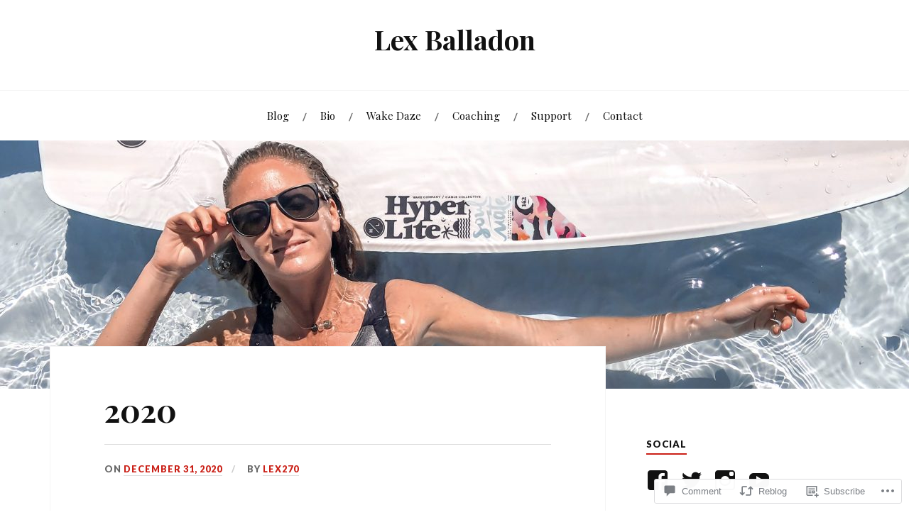

--- FILE ---
content_type: text/html; charset=UTF-8
request_url: https://lexballadon.com/2020/12/31/2020/
body_size: 34337
content:
<!DOCTYPE html>
<html lang="en">
<head>
<meta charset="UTF-8">
<meta name="viewport" content="width=device-width, initial-scale=1">
<link rel="profile" href="http://gmpg.org/xfn/11">
<link rel="pingback" href="https://lexballadon.com/xmlrpc.php">

<title>2020 &#8211; Lex Balladon</title>
<meta name='robots' content='max-image-preview:large' />

<!-- Async WordPress.com Remote Login -->
<script id="wpcom_remote_login_js">
var wpcom_remote_login_extra_auth = '';
function wpcom_remote_login_remove_dom_node_id( element_id ) {
	var dom_node = document.getElementById( element_id );
	if ( dom_node ) { dom_node.parentNode.removeChild( dom_node ); }
}
function wpcom_remote_login_remove_dom_node_classes( class_name ) {
	var dom_nodes = document.querySelectorAll( '.' + class_name );
	for ( var i = 0; i < dom_nodes.length; i++ ) {
		dom_nodes[ i ].parentNode.removeChild( dom_nodes[ i ] );
	}
}
function wpcom_remote_login_final_cleanup() {
	wpcom_remote_login_remove_dom_node_classes( "wpcom_remote_login_msg" );
	wpcom_remote_login_remove_dom_node_id( "wpcom_remote_login_key" );
	wpcom_remote_login_remove_dom_node_id( "wpcom_remote_login_validate" );
	wpcom_remote_login_remove_dom_node_id( "wpcom_remote_login_js" );
	wpcom_remote_login_remove_dom_node_id( "wpcom_request_access_iframe" );
	wpcom_remote_login_remove_dom_node_id( "wpcom_request_access_styles" );
}

// Watch for messages back from the remote login
window.addEventListener( "message", function( e ) {
	if ( e.origin === "https://r-login.wordpress.com" ) {
		var data = {};
		try {
			data = JSON.parse( e.data );
		} catch( e ) {
			wpcom_remote_login_final_cleanup();
			return;
		}

		if ( data.msg === 'LOGIN' ) {
			// Clean up the login check iframe
			wpcom_remote_login_remove_dom_node_id( "wpcom_remote_login_key" );

			var id_regex = new RegExp( /^[0-9]+$/ );
			var token_regex = new RegExp( /^.*|.*|.*$/ );
			if (
				token_regex.test( data.token )
				&& id_regex.test( data.wpcomid )
			) {
				// We have everything we need to ask for a login
				var script = document.createElement( "script" );
				script.setAttribute( "id", "wpcom_remote_login_validate" );
				script.src = '/remote-login.php?wpcom_remote_login=validate'
					+ '&wpcomid=' + data.wpcomid
					+ '&token=' + encodeURIComponent( data.token )
					+ '&host=' + window.location.protocol
					+ '//' + window.location.hostname
					+ '&postid=6714'
					+ '&is_singular=1';
				document.body.appendChild( script );
			}

			return;
		}

		// Safari ITP, not logged in, so redirect
		if ( data.msg === 'LOGIN-REDIRECT' ) {
			window.location = 'https://wordpress.com/log-in?redirect_to=' + window.location.href;
			return;
		}

		// Safari ITP, storage access failed, remove the request
		if ( data.msg === 'LOGIN-REMOVE' ) {
			var css_zap = 'html { -webkit-transition: margin-top 1s; transition: margin-top 1s; } /* 9001 */ html { margin-top: 0 !important; } * html body { margin-top: 0 !important; } @media screen and ( max-width: 782px ) { html { margin-top: 0 !important; } * html body { margin-top: 0 !important; } }';
			var style_zap = document.createElement( 'style' );
			style_zap.type = 'text/css';
			style_zap.appendChild( document.createTextNode( css_zap ) );
			document.body.appendChild( style_zap );

			var e = document.getElementById( 'wpcom_request_access_iframe' );
			e.parentNode.removeChild( e );

			document.cookie = 'wordpress_com_login_access=denied; path=/; max-age=31536000';

			return;
		}

		// Safari ITP
		if ( data.msg === 'REQUEST_ACCESS' ) {
			console.log( 'request access: safari' );

			// Check ITP iframe enable/disable knob
			if ( wpcom_remote_login_extra_auth !== 'safari_itp_iframe' ) {
				return;
			}

			// If we are in a "private window" there is no ITP.
			var private_window = false;
			try {
				var opendb = window.openDatabase( null, null, null, null );
			} catch( e ) {
				private_window = true;
			}

			if ( private_window ) {
				console.log( 'private window' );
				return;
			}

			var iframe = document.createElement( 'iframe' );
			iframe.id = 'wpcom_request_access_iframe';
			iframe.setAttribute( 'scrolling', 'no' );
			iframe.setAttribute( 'sandbox', 'allow-storage-access-by-user-activation allow-scripts allow-same-origin allow-top-navigation-by-user-activation' );
			iframe.src = 'https://r-login.wordpress.com/remote-login.php?wpcom_remote_login=request_access&origin=' + encodeURIComponent( data.origin ) + '&wpcomid=' + encodeURIComponent( data.wpcomid );

			var css = 'html { -webkit-transition: margin-top 1s; transition: margin-top 1s; } /* 9001 */ html { margin-top: 46px !important; } * html body { margin-top: 46px !important; } @media screen and ( max-width: 660px ) { html { margin-top: 71px !important; } * html body { margin-top: 71px !important; } #wpcom_request_access_iframe { display: block; height: 71px !important; } } #wpcom_request_access_iframe { border: 0px; height: 46px; position: fixed; top: 0; left: 0; width: 100%; min-width: 100%; z-index: 99999; background: #23282d; } ';

			var style = document.createElement( 'style' );
			style.type = 'text/css';
			style.id = 'wpcom_request_access_styles';
			style.appendChild( document.createTextNode( css ) );
			document.body.appendChild( style );

			document.body.appendChild( iframe );
		}

		if ( data.msg === 'DONE' ) {
			wpcom_remote_login_final_cleanup();
		}
	}
}, false );

// Inject the remote login iframe after the page has had a chance to load
// more critical resources
window.addEventListener( "DOMContentLoaded", function( e ) {
	var iframe = document.createElement( "iframe" );
	iframe.style.display = "none";
	iframe.setAttribute( "scrolling", "no" );
	iframe.setAttribute( "id", "wpcom_remote_login_key" );
	iframe.src = "https://r-login.wordpress.com/remote-login.php"
		+ "?wpcom_remote_login=key"
		+ "&origin=aHR0cHM6Ly9sZXhiYWxsYWRvbi5jb20%3D"
		+ "&wpcomid=22450998"
		+ "&time=" + Math.floor( Date.now() / 1000 );
	document.body.appendChild( iframe );
}, false );
</script>
<link rel='dns-prefetch' href='//s0.wp.com' />
<link rel='dns-prefetch' href='//widgets.wp.com' />
<link rel='dns-prefetch' href='//fonts-api.wp.com' />
<link rel="alternate" type="application/rss+xml" title="Lex Balladon &raquo; Feed" href="https://lexballadon.com/feed/" />
<link rel="alternate" type="application/rss+xml" title="Lex Balladon &raquo; Comments Feed" href="https://lexballadon.com/comments/feed/" />
<link rel="alternate" type="application/rss+xml" title="Lex Balladon &raquo; 2020 Comments Feed" href="https://lexballadon.com/2020/12/31/2020/feed/" />
	<script type="text/javascript">
		/* <![CDATA[ */
		function addLoadEvent(func) {
			var oldonload = window.onload;
			if (typeof window.onload != 'function') {
				window.onload = func;
			} else {
				window.onload = function () {
					oldonload();
					func();
				}
			}
		}
		/* ]]> */
	</script>
	<link crossorigin='anonymous' rel='stylesheet' id='all-css-0-1' href='/_static/??-eJxtzEkKgDAMQNELWYNjcSGeRdog1Q7BpHh9UQRBXD74fDhImRQFo0DIinxeXGRYUWg222PgHCEkmz0y7OhnQasosXxUGuYC/o/ebfh+b135FMZKd02th77t1hMpiDR+&cssminify=yes' type='text/css' media='all' />
<style id='wp-emoji-styles-inline-css'>

	img.wp-smiley, img.emoji {
		display: inline !important;
		border: none !important;
		box-shadow: none !important;
		height: 1em !important;
		width: 1em !important;
		margin: 0 0.07em !important;
		vertical-align: -0.1em !important;
		background: none !important;
		padding: 0 !important;
	}
/*# sourceURL=wp-emoji-styles-inline-css */
</style>
<link crossorigin='anonymous' rel='stylesheet' id='all-css-2-1' href='/wp-content/plugins/gutenberg-core/v22.4.2/build/styles/block-library/style.min.css?m=1769608164i&cssminify=yes' type='text/css' media='all' />
<style id='wp-block-library-inline-css'>
.has-text-align-justify {
	text-align:justify;
}
.has-text-align-justify{text-align:justify;}

/*# sourceURL=wp-block-library-inline-css */
</style><style id='wp-block-image-inline-css'>
.wp-block-image>a,.wp-block-image>figure>a{display:inline-block}.wp-block-image img{box-sizing:border-box;height:auto;max-width:100%;vertical-align:bottom}@media not (prefers-reduced-motion){.wp-block-image img.hide{visibility:hidden}.wp-block-image img.show{animation:show-content-image .4s}}.wp-block-image[style*=border-radius] img,.wp-block-image[style*=border-radius]>a{border-radius:inherit}.wp-block-image.has-custom-border img{box-sizing:border-box}.wp-block-image.aligncenter{text-align:center}.wp-block-image.alignfull>a,.wp-block-image.alignwide>a{width:100%}.wp-block-image.alignfull img,.wp-block-image.alignwide img{height:auto;width:100%}.wp-block-image .aligncenter,.wp-block-image .alignleft,.wp-block-image .alignright,.wp-block-image.aligncenter,.wp-block-image.alignleft,.wp-block-image.alignright{display:table}.wp-block-image .aligncenter>figcaption,.wp-block-image .alignleft>figcaption,.wp-block-image .alignright>figcaption,.wp-block-image.aligncenter>figcaption,.wp-block-image.alignleft>figcaption,.wp-block-image.alignright>figcaption{caption-side:bottom;display:table-caption}.wp-block-image .alignleft{float:left;margin:.5em 1em .5em 0}.wp-block-image .alignright{float:right;margin:.5em 0 .5em 1em}.wp-block-image .aligncenter{margin-left:auto;margin-right:auto}.wp-block-image :where(figcaption){margin-bottom:1em;margin-top:.5em}.wp-block-image.is-style-circle-mask img{border-radius:9999px}@supports ((-webkit-mask-image:none) or (mask-image:none)) or (-webkit-mask-image:none){.wp-block-image.is-style-circle-mask img{border-radius:0;-webkit-mask-image:url('data:image/svg+xml;utf8,<svg viewBox="0 0 100 100" xmlns="http://www.w3.org/2000/svg"><circle cx="50" cy="50" r="50"/></svg>');mask-image:url('data:image/svg+xml;utf8,<svg viewBox="0 0 100 100" xmlns="http://www.w3.org/2000/svg"><circle cx="50" cy="50" r="50"/></svg>');mask-mode:alpha;-webkit-mask-position:center;mask-position:center;-webkit-mask-repeat:no-repeat;mask-repeat:no-repeat;-webkit-mask-size:contain;mask-size:contain}}:root :where(.wp-block-image.is-style-rounded img,.wp-block-image .is-style-rounded img){border-radius:9999px}.wp-block-image figure{margin:0}.wp-lightbox-container{display:flex;flex-direction:column;position:relative}.wp-lightbox-container img{cursor:zoom-in}.wp-lightbox-container img:hover+button{opacity:1}.wp-lightbox-container button{align-items:center;backdrop-filter:blur(16px) saturate(180%);background-color:#5a5a5a40;border:none;border-radius:4px;cursor:zoom-in;display:flex;height:20px;justify-content:center;opacity:0;padding:0;position:absolute;right:16px;text-align:center;top:16px;width:20px;z-index:100}@media not (prefers-reduced-motion){.wp-lightbox-container button{transition:opacity .2s ease}}.wp-lightbox-container button:focus-visible{outline:3px auto #5a5a5a40;outline:3px auto -webkit-focus-ring-color;outline-offset:3px}.wp-lightbox-container button:hover{cursor:pointer;opacity:1}.wp-lightbox-container button:focus{opacity:1}.wp-lightbox-container button:focus,.wp-lightbox-container button:hover,.wp-lightbox-container button:not(:hover):not(:active):not(.has-background){background-color:#5a5a5a40;border:none}.wp-lightbox-overlay{box-sizing:border-box;cursor:zoom-out;height:100vh;left:0;overflow:hidden;position:fixed;top:0;visibility:hidden;width:100%;z-index:100000}.wp-lightbox-overlay .close-button{align-items:center;cursor:pointer;display:flex;justify-content:center;min-height:40px;min-width:40px;padding:0;position:absolute;right:calc(env(safe-area-inset-right) + 16px);top:calc(env(safe-area-inset-top) + 16px);z-index:5000000}.wp-lightbox-overlay .close-button:focus,.wp-lightbox-overlay .close-button:hover,.wp-lightbox-overlay .close-button:not(:hover):not(:active):not(.has-background){background:none;border:none}.wp-lightbox-overlay .lightbox-image-container{height:var(--wp--lightbox-container-height);left:50%;overflow:hidden;position:absolute;top:50%;transform:translate(-50%,-50%);transform-origin:top left;width:var(--wp--lightbox-container-width);z-index:9999999999}.wp-lightbox-overlay .wp-block-image{align-items:center;box-sizing:border-box;display:flex;height:100%;justify-content:center;margin:0;position:relative;transform-origin:0 0;width:100%;z-index:3000000}.wp-lightbox-overlay .wp-block-image img{height:var(--wp--lightbox-image-height);min-height:var(--wp--lightbox-image-height);min-width:var(--wp--lightbox-image-width);width:var(--wp--lightbox-image-width)}.wp-lightbox-overlay .wp-block-image figcaption{display:none}.wp-lightbox-overlay button{background:none;border:none}.wp-lightbox-overlay .scrim{background-color:#fff;height:100%;opacity:.9;position:absolute;width:100%;z-index:2000000}.wp-lightbox-overlay.active{visibility:visible}@media not (prefers-reduced-motion){.wp-lightbox-overlay.active{animation:turn-on-visibility .25s both}.wp-lightbox-overlay.active img{animation:turn-on-visibility .35s both}.wp-lightbox-overlay.show-closing-animation:not(.active){animation:turn-off-visibility .35s both}.wp-lightbox-overlay.show-closing-animation:not(.active) img{animation:turn-off-visibility .25s both}.wp-lightbox-overlay.zoom.active{animation:none;opacity:1;visibility:visible}.wp-lightbox-overlay.zoom.active .lightbox-image-container{animation:lightbox-zoom-in .4s}.wp-lightbox-overlay.zoom.active .lightbox-image-container img{animation:none}.wp-lightbox-overlay.zoom.active .scrim{animation:turn-on-visibility .4s forwards}.wp-lightbox-overlay.zoom.show-closing-animation:not(.active){animation:none}.wp-lightbox-overlay.zoom.show-closing-animation:not(.active) .lightbox-image-container{animation:lightbox-zoom-out .4s}.wp-lightbox-overlay.zoom.show-closing-animation:not(.active) .lightbox-image-container img{animation:none}.wp-lightbox-overlay.zoom.show-closing-animation:not(.active) .scrim{animation:turn-off-visibility .4s forwards}}@keyframes show-content-image{0%{visibility:hidden}99%{visibility:hidden}to{visibility:visible}}@keyframes turn-on-visibility{0%{opacity:0}to{opacity:1}}@keyframes turn-off-visibility{0%{opacity:1;visibility:visible}99%{opacity:0;visibility:visible}to{opacity:0;visibility:hidden}}@keyframes lightbox-zoom-in{0%{transform:translate(calc((-100vw + var(--wp--lightbox-scrollbar-width))/2 + var(--wp--lightbox-initial-left-position)),calc(-50vh + var(--wp--lightbox-initial-top-position))) scale(var(--wp--lightbox-scale))}to{transform:translate(-50%,-50%) scale(1)}}@keyframes lightbox-zoom-out{0%{transform:translate(-50%,-50%) scale(1);visibility:visible}99%{visibility:visible}to{transform:translate(calc((-100vw + var(--wp--lightbox-scrollbar-width))/2 + var(--wp--lightbox-initial-left-position)),calc(-50vh + var(--wp--lightbox-initial-top-position))) scale(var(--wp--lightbox-scale));visibility:hidden}}
/*# sourceURL=https://s0.wp.com/wp-content/plugins/gutenberg-core/v22.4.2/build/styles/block-library/image/style.min.css */
</style>
<style id='wp-block-paragraph-inline-css'>
.is-small-text{font-size:.875em}.is-regular-text{font-size:1em}.is-large-text{font-size:2.25em}.is-larger-text{font-size:3em}.has-drop-cap:not(:focus):first-letter{float:left;font-size:8.4em;font-style:normal;font-weight:100;line-height:.68;margin:.05em .1em 0 0;text-transform:uppercase}body.rtl .has-drop-cap:not(:focus):first-letter{float:none;margin-left:.1em}p.has-drop-cap.has-background{overflow:hidden}:root :where(p.has-background){padding:1.25em 2.375em}:where(p.has-text-color:not(.has-link-color)) a{color:inherit}p.has-text-align-left[style*="writing-mode:vertical-lr"],p.has-text-align-right[style*="writing-mode:vertical-rl"]{rotate:180deg}
/*# sourceURL=https://s0.wp.com/wp-content/plugins/gutenberg-core/v22.4.2/build/styles/block-library/paragraph/style.min.css */
</style>
<style id='global-styles-inline-css'>
:root{--wp--preset--aspect-ratio--square: 1;--wp--preset--aspect-ratio--4-3: 4/3;--wp--preset--aspect-ratio--3-4: 3/4;--wp--preset--aspect-ratio--3-2: 3/2;--wp--preset--aspect-ratio--2-3: 2/3;--wp--preset--aspect-ratio--16-9: 16/9;--wp--preset--aspect-ratio--9-16: 9/16;--wp--preset--color--black: #000000;--wp--preset--color--cyan-bluish-gray: #abb8c3;--wp--preset--color--white: #ffffff;--wp--preset--color--pale-pink: #f78da7;--wp--preset--color--vivid-red: #cf2e2e;--wp--preset--color--luminous-vivid-orange: #ff6900;--wp--preset--color--luminous-vivid-amber: #fcb900;--wp--preset--color--light-green-cyan: #7bdcb5;--wp--preset--color--vivid-green-cyan: #00d084;--wp--preset--color--pale-cyan-blue: #8ed1fc;--wp--preset--color--vivid-cyan-blue: #0693e3;--wp--preset--color--vivid-purple: #9b51e0;--wp--preset--gradient--vivid-cyan-blue-to-vivid-purple: linear-gradient(135deg,rgb(6,147,227) 0%,rgb(155,81,224) 100%);--wp--preset--gradient--light-green-cyan-to-vivid-green-cyan: linear-gradient(135deg,rgb(122,220,180) 0%,rgb(0,208,130) 100%);--wp--preset--gradient--luminous-vivid-amber-to-luminous-vivid-orange: linear-gradient(135deg,rgb(252,185,0) 0%,rgb(255,105,0) 100%);--wp--preset--gradient--luminous-vivid-orange-to-vivid-red: linear-gradient(135deg,rgb(255,105,0) 0%,rgb(207,46,46) 100%);--wp--preset--gradient--very-light-gray-to-cyan-bluish-gray: linear-gradient(135deg,rgb(238,238,238) 0%,rgb(169,184,195) 100%);--wp--preset--gradient--cool-to-warm-spectrum: linear-gradient(135deg,rgb(74,234,220) 0%,rgb(151,120,209) 20%,rgb(207,42,186) 40%,rgb(238,44,130) 60%,rgb(251,105,98) 80%,rgb(254,248,76) 100%);--wp--preset--gradient--blush-light-purple: linear-gradient(135deg,rgb(255,206,236) 0%,rgb(152,150,240) 100%);--wp--preset--gradient--blush-bordeaux: linear-gradient(135deg,rgb(254,205,165) 0%,rgb(254,45,45) 50%,rgb(107,0,62) 100%);--wp--preset--gradient--luminous-dusk: linear-gradient(135deg,rgb(255,203,112) 0%,rgb(199,81,192) 50%,rgb(65,88,208) 100%);--wp--preset--gradient--pale-ocean: linear-gradient(135deg,rgb(255,245,203) 0%,rgb(182,227,212) 50%,rgb(51,167,181) 100%);--wp--preset--gradient--electric-grass: linear-gradient(135deg,rgb(202,248,128) 0%,rgb(113,206,126) 100%);--wp--preset--gradient--midnight: linear-gradient(135deg,rgb(2,3,129) 0%,rgb(40,116,252) 100%);--wp--preset--font-size--small: 13px;--wp--preset--font-size--medium: 20px;--wp--preset--font-size--large: 36px;--wp--preset--font-size--x-large: 42px;--wp--preset--font-family--albert-sans: 'Albert Sans', sans-serif;--wp--preset--font-family--alegreya: Alegreya, serif;--wp--preset--font-family--arvo: Arvo, serif;--wp--preset--font-family--bodoni-moda: 'Bodoni Moda', serif;--wp--preset--font-family--bricolage-grotesque: 'Bricolage Grotesque', sans-serif;--wp--preset--font-family--cabin: Cabin, sans-serif;--wp--preset--font-family--chivo: Chivo, sans-serif;--wp--preset--font-family--commissioner: Commissioner, sans-serif;--wp--preset--font-family--cormorant: Cormorant, serif;--wp--preset--font-family--courier-prime: 'Courier Prime', monospace;--wp--preset--font-family--crimson-pro: 'Crimson Pro', serif;--wp--preset--font-family--dm-mono: 'DM Mono', monospace;--wp--preset--font-family--dm-sans: 'DM Sans', sans-serif;--wp--preset--font-family--dm-serif-display: 'DM Serif Display', serif;--wp--preset--font-family--domine: Domine, serif;--wp--preset--font-family--eb-garamond: 'EB Garamond', serif;--wp--preset--font-family--epilogue: Epilogue, sans-serif;--wp--preset--font-family--fahkwang: Fahkwang, sans-serif;--wp--preset--font-family--figtree: Figtree, sans-serif;--wp--preset--font-family--fira-sans: 'Fira Sans', sans-serif;--wp--preset--font-family--fjalla-one: 'Fjalla One', sans-serif;--wp--preset--font-family--fraunces: Fraunces, serif;--wp--preset--font-family--gabarito: Gabarito, system-ui;--wp--preset--font-family--ibm-plex-mono: 'IBM Plex Mono', monospace;--wp--preset--font-family--ibm-plex-sans: 'IBM Plex Sans', sans-serif;--wp--preset--font-family--ibarra-real-nova: 'Ibarra Real Nova', serif;--wp--preset--font-family--instrument-serif: 'Instrument Serif', serif;--wp--preset--font-family--inter: Inter, sans-serif;--wp--preset--font-family--josefin-sans: 'Josefin Sans', sans-serif;--wp--preset--font-family--jost: Jost, sans-serif;--wp--preset--font-family--libre-baskerville: 'Libre Baskerville', serif;--wp--preset--font-family--libre-franklin: 'Libre Franklin', sans-serif;--wp--preset--font-family--literata: Literata, serif;--wp--preset--font-family--lora: Lora, serif;--wp--preset--font-family--merriweather: Merriweather, serif;--wp--preset--font-family--montserrat: Montserrat, sans-serif;--wp--preset--font-family--newsreader: Newsreader, serif;--wp--preset--font-family--noto-sans-mono: 'Noto Sans Mono', sans-serif;--wp--preset--font-family--nunito: Nunito, sans-serif;--wp--preset--font-family--open-sans: 'Open Sans', sans-serif;--wp--preset--font-family--overpass: Overpass, sans-serif;--wp--preset--font-family--pt-serif: 'PT Serif', serif;--wp--preset--font-family--petrona: Petrona, serif;--wp--preset--font-family--piazzolla: Piazzolla, serif;--wp--preset--font-family--playfair-display: 'Playfair Display', serif;--wp--preset--font-family--plus-jakarta-sans: 'Plus Jakarta Sans', sans-serif;--wp--preset--font-family--poppins: Poppins, sans-serif;--wp--preset--font-family--raleway: Raleway, sans-serif;--wp--preset--font-family--roboto: Roboto, sans-serif;--wp--preset--font-family--roboto-slab: 'Roboto Slab', serif;--wp--preset--font-family--rubik: Rubik, sans-serif;--wp--preset--font-family--rufina: Rufina, serif;--wp--preset--font-family--sora: Sora, sans-serif;--wp--preset--font-family--source-sans-3: 'Source Sans 3', sans-serif;--wp--preset--font-family--source-serif-4: 'Source Serif 4', serif;--wp--preset--font-family--space-mono: 'Space Mono', monospace;--wp--preset--font-family--syne: Syne, sans-serif;--wp--preset--font-family--texturina: Texturina, serif;--wp--preset--font-family--urbanist: Urbanist, sans-serif;--wp--preset--font-family--work-sans: 'Work Sans', sans-serif;--wp--preset--spacing--20: 0.44rem;--wp--preset--spacing--30: 0.67rem;--wp--preset--spacing--40: 1rem;--wp--preset--spacing--50: 1.5rem;--wp--preset--spacing--60: 2.25rem;--wp--preset--spacing--70: 3.38rem;--wp--preset--spacing--80: 5.06rem;--wp--preset--shadow--natural: 6px 6px 9px rgba(0, 0, 0, 0.2);--wp--preset--shadow--deep: 12px 12px 50px rgba(0, 0, 0, 0.4);--wp--preset--shadow--sharp: 6px 6px 0px rgba(0, 0, 0, 0.2);--wp--preset--shadow--outlined: 6px 6px 0px -3px rgb(255, 255, 255), 6px 6px rgb(0, 0, 0);--wp--preset--shadow--crisp: 6px 6px 0px rgb(0, 0, 0);}:where(body) { margin: 0; }:where(.is-layout-flex){gap: 0.5em;}:where(.is-layout-grid){gap: 0.5em;}body .is-layout-flex{display: flex;}.is-layout-flex{flex-wrap: wrap;align-items: center;}.is-layout-flex > :is(*, div){margin: 0;}body .is-layout-grid{display: grid;}.is-layout-grid > :is(*, div){margin: 0;}body{padding-top: 0px;padding-right: 0px;padding-bottom: 0px;padding-left: 0px;}:root :where(.wp-element-button, .wp-block-button__link){background-color: #32373c;border-width: 0;color: #fff;font-family: inherit;font-size: inherit;font-style: inherit;font-weight: inherit;letter-spacing: inherit;line-height: inherit;padding-top: calc(0.667em + 2px);padding-right: calc(1.333em + 2px);padding-bottom: calc(0.667em + 2px);padding-left: calc(1.333em + 2px);text-decoration: none;text-transform: inherit;}.has-black-color{color: var(--wp--preset--color--black) !important;}.has-cyan-bluish-gray-color{color: var(--wp--preset--color--cyan-bluish-gray) !important;}.has-white-color{color: var(--wp--preset--color--white) !important;}.has-pale-pink-color{color: var(--wp--preset--color--pale-pink) !important;}.has-vivid-red-color{color: var(--wp--preset--color--vivid-red) !important;}.has-luminous-vivid-orange-color{color: var(--wp--preset--color--luminous-vivid-orange) !important;}.has-luminous-vivid-amber-color{color: var(--wp--preset--color--luminous-vivid-amber) !important;}.has-light-green-cyan-color{color: var(--wp--preset--color--light-green-cyan) !important;}.has-vivid-green-cyan-color{color: var(--wp--preset--color--vivid-green-cyan) !important;}.has-pale-cyan-blue-color{color: var(--wp--preset--color--pale-cyan-blue) !important;}.has-vivid-cyan-blue-color{color: var(--wp--preset--color--vivid-cyan-blue) !important;}.has-vivid-purple-color{color: var(--wp--preset--color--vivid-purple) !important;}.has-black-background-color{background-color: var(--wp--preset--color--black) !important;}.has-cyan-bluish-gray-background-color{background-color: var(--wp--preset--color--cyan-bluish-gray) !important;}.has-white-background-color{background-color: var(--wp--preset--color--white) !important;}.has-pale-pink-background-color{background-color: var(--wp--preset--color--pale-pink) !important;}.has-vivid-red-background-color{background-color: var(--wp--preset--color--vivid-red) !important;}.has-luminous-vivid-orange-background-color{background-color: var(--wp--preset--color--luminous-vivid-orange) !important;}.has-luminous-vivid-amber-background-color{background-color: var(--wp--preset--color--luminous-vivid-amber) !important;}.has-light-green-cyan-background-color{background-color: var(--wp--preset--color--light-green-cyan) !important;}.has-vivid-green-cyan-background-color{background-color: var(--wp--preset--color--vivid-green-cyan) !important;}.has-pale-cyan-blue-background-color{background-color: var(--wp--preset--color--pale-cyan-blue) !important;}.has-vivid-cyan-blue-background-color{background-color: var(--wp--preset--color--vivid-cyan-blue) !important;}.has-vivid-purple-background-color{background-color: var(--wp--preset--color--vivid-purple) !important;}.has-black-border-color{border-color: var(--wp--preset--color--black) !important;}.has-cyan-bluish-gray-border-color{border-color: var(--wp--preset--color--cyan-bluish-gray) !important;}.has-white-border-color{border-color: var(--wp--preset--color--white) !important;}.has-pale-pink-border-color{border-color: var(--wp--preset--color--pale-pink) !important;}.has-vivid-red-border-color{border-color: var(--wp--preset--color--vivid-red) !important;}.has-luminous-vivid-orange-border-color{border-color: var(--wp--preset--color--luminous-vivid-orange) !important;}.has-luminous-vivid-amber-border-color{border-color: var(--wp--preset--color--luminous-vivid-amber) !important;}.has-light-green-cyan-border-color{border-color: var(--wp--preset--color--light-green-cyan) !important;}.has-vivid-green-cyan-border-color{border-color: var(--wp--preset--color--vivid-green-cyan) !important;}.has-pale-cyan-blue-border-color{border-color: var(--wp--preset--color--pale-cyan-blue) !important;}.has-vivid-cyan-blue-border-color{border-color: var(--wp--preset--color--vivid-cyan-blue) !important;}.has-vivid-purple-border-color{border-color: var(--wp--preset--color--vivid-purple) !important;}.has-vivid-cyan-blue-to-vivid-purple-gradient-background{background: var(--wp--preset--gradient--vivid-cyan-blue-to-vivid-purple) !important;}.has-light-green-cyan-to-vivid-green-cyan-gradient-background{background: var(--wp--preset--gradient--light-green-cyan-to-vivid-green-cyan) !important;}.has-luminous-vivid-amber-to-luminous-vivid-orange-gradient-background{background: var(--wp--preset--gradient--luminous-vivid-amber-to-luminous-vivid-orange) !important;}.has-luminous-vivid-orange-to-vivid-red-gradient-background{background: var(--wp--preset--gradient--luminous-vivid-orange-to-vivid-red) !important;}.has-very-light-gray-to-cyan-bluish-gray-gradient-background{background: var(--wp--preset--gradient--very-light-gray-to-cyan-bluish-gray) !important;}.has-cool-to-warm-spectrum-gradient-background{background: var(--wp--preset--gradient--cool-to-warm-spectrum) !important;}.has-blush-light-purple-gradient-background{background: var(--wp--preset--gradient--blush-light-purple) !important;}.has-blush-bordeaux-gradient-background{background: var(--wp--preset--gradient--blush-bordeaux) !important;}.has-luminous-dusk-gradient-background{background: var(--wp--preset--gradient--luminous-dusk) !important;}.has-pale-ocean-gradient-background{background: var(--wp--preset--gradient--pale-ocean) !important;}.has-electric-grass-gradient-background{background: var(--wp--preset--gradient--electric-grass) !important;}.has-midnight-gradient-background{background: var(--wp--preset--gradient--midnight) !important;}.has-small-font-size{font-size: var(--wp--preset--font-size--small) !important;}.has-medium-font-size{font-size: var(--wp--preset--font-size--medium) !important;}.has-large-font-size{font-size: var(--wp--preset--font-size--large) !important;}.has-x-large-font-size{font-size: var(--wp--preset--font-size--x-large) !important;}.has-albert-sans-font-family{font-family: var(--wp--preset--font-family--albert-sans) !important;}.has-alegreya-font-family{font-family: var(--wp--preset--font-family--alegreya) !important;}.has-arvo-font-family{font-family: var(--wp--preset--font-family--arvo) !important;}.has-bodoni-moda-font-family{font-family: var(--wp--preset--font-family--bodoni-moda) !important;}.has-bricolage-grotesque-font-family{font-family: var(--wp--preset--font-family--bricolage-grotesque) !important;}.has-cabin-font-family{font-family: var(--wp--preset--font-family--cabin) !important;}.has-chivo-font-family{font-family: var(--wp--preset--font-family--chivo) !important;}.has-commissioner-font-family{font-family: var(--wp--preset--font-family--commissioner) !important;}.has-cormorant-font-family{font-family: var(--wp--preset--font-family--cormorant) !important;}.has-courier-prime-font-family{font-family: var(--wp--preset--font-family--courier-prime) !important;}.has-crimson-pro-font-family{font-family: var(--wp--preset--font-family--crimson-pro) !important;}.has-dm-mono-font-family{font-family: var(--wp--preset--font-family--dm-mono) !important;}.has-dm-sans-font-family{font-family: var(--wp--preset--font-family--dm-sans) !important;}.has-dm-serif-display-font-family{font-family: var(--wp--preset--font-family--dm-serif-display) !important;}.has-domine-font-family{font-family: var(--wp--preset--font-family--domine) !important;}.has-eb-garamond-font-family{font-family: var(--wp--preset--font-family--eb-garamond) !important;}.has-epilogue-font-family{font-family: var(--wp--preset--font-family--epilogue) !important;}.has-fahkwang-font-family{font-family: var(--wp--preset--font-family--fahkwang) !important;}.has-figtree-font-family{font-family: var(--wp--preset--font-family--figtree) !important;}.has-fira-sans-font-family{font-family: var(--wp--preset--font-family--fira-sans) !important;}.has-fjalla-one-font-family{font-family: var(--wp--preset--font-family--fjalla-one) !important;}.has-fraunces-font-family{font-family: var(--wp--preset--font-family--fraunces) !important;}.has-gabarito-font-family{font-family: var(--wp--preset--font-family--gabarito) !important;}.has-ibm-plex-mono-font-family{font-family: var(--wp--preset--font-family--ibm-plex-mono) !important;}.has-ibm-plex-sans-font-family{font-family: var(--wp--preset--font-family--ibm-plex-sans) !important;}.has-ibarra-real-nova-font-family{font-family: var(--wp--preset--font-family--ibarra-real-nova) !important;}.has-instrument-serif-font-family{font-family: var(--wp--preset--font-family--instrument-serif) !important;}.has-inter-font-family{font-family: var(--wp--preset--font-family--inter) !important;}.has-josefin-sans-font-family{font-family: var(--wp--preset--font-family--josefin-sans) !important;}.has-jost-font-family{font-family: var(--wp--preset--font-family--jost) !important;}.has-libre-baskerville-font-family{font-family: var(--wp--preset--font-family--libre-baskerville) !important;}.has-libre-franklin-font-family{font-family: var(--wp--preset--font-family--libre-franklin) !important;}.has-literata-font-family{font-family: var(--wp--preset--font-family--literata) !important;}.has-lora-font-family{font-family: var(--wp--preset--font-family--lora) !important;}.has-merriweather-font-family{font-family: var(--wp--preset--font-family--merriweather) !important;}.has-montserrat-font-family{font-family: var(--wp--preset--font-family--montserrat) !important;}.has-newsreader-font-family{font-family: var(--wp--preset--font-family--newsreader) !important;}.has-noto-sans-mono-font-family{font-family: var(--wp--preset--font-family--noto-sans-mono) !important;}.has-nunito-font-family{font-family: var(--wp--preset--font-family--nunito) !important;}.has-open-sans-font-family{font-family: var(--wp--preset--font-family--open-sans) !important;}.has-overpass-font-family{font-family: var(--wp--preset--font-family--overpass) !important;}.has-pt-serif-font-family{font-family: var(--wp--preset--font-family--pt-serif) !important;}.has-petrona-font-family{font-family: var(--wp--preset--font-family--petrona) !important;}.has-piazzolla-font-family{font-family: var(--wp--preset--font-family--piazzolla) !important;}.has-playfair-display-font-family{font-family: var(--wp--preset--font-family--playfair-display) !important;}.has-plus-jakarta-sans-font-family{font-family: var(--wp--preset--font-family--plus-jakarta-sans) !important;}.has-poppins-font-family{font-family: var(--wp--preset--font-family--poppins) !important;}.has-raleway-font-family{font-family: var(--wp--preset--font-family--raleway) !important;}.has-roboto-font-family{font-family: var(--wp--preset--font-family--roboto) !important;}.has-roboto-slab-font-family{font-family: var(--wp--preset--font-family--roboto-slab) !important;}.has-rubik-font-family{font-family: var(--wp--preset--font-family--rubik) !important;}.has-rufina-font-family{font-family: var(--wp--preset--font-family--rufina) !important;}.has-sora-font-family{font-family: var(--wp--preset--font-family--sora) !important;}.has-source-sans-3-font-family{font-family: var(--wp--preset--font-family--source-sans-3) !important;}.has-source-serif-4-font-family{font-family: var(--wp--preset--font-family--source-serif-4) !important;}.has-space-mono-font-family{font-family: var(--wp--preset--font-family--space-mono) !important;}.has-syne-font-family{font-family: var(--wp--preset--font-family--syne) !important;}.has-texturina-font-family{font-family: var(--wp--preset--font-family--texturina) !important;}.has-urbanist-font-family{font-family: var(--wp--preset--font-family--urbanist) !important;}.has-work-sans-font-family{font-family: var(--wp--preset--font-family--work-sans) !important;}
/*# sourceURL=global-styles-inline-css */
</style>

<style id='classic-theme-styles-inline-css'>
.wp-block-button__link{background-color:#32373c;border-radius:9999px;box-shadow:none;color:#fff;font-size:1.125em;padding:calc(.667em + 2px) calc(1.333em + 2px);text-decoration:none}.wp-block-file__button{background:#32373c;color:#fff}.wp-block-accordion-heading{margin:0}.wp-block-accordion-heading__toggle{background-color:inherit!important;color:inherit!important}.wp-block-accordion-heading__toggle:not(:focus-visible){outline:none}.wp-block-accordion-heading__toggle:focus,.wp-block-accordion-heading__toggle:hover{background-color:inherit!important;border:none;box-shadow:none;color:inherit;padding:var(--wp--preset--spacing--20,1em) 0;text-decoration:none}.wp-block-accordion-heading__toggle:focus-visible{outline:auto;outline-offset:0}
/*# sourceURL=/wp-content/plugins/gutenberg-core/v22.4.2/build/styles/block-library/classic.min.css */
</style>
<link crossorigin='anonymous' rel='stylesheet' id='all-css-4-1' href='/_static/??-eJx9j11uAjEMhC9Ur7VoofBQ9ShVfiwaiJModpb29mSFaBFI+xIl4/lmHLwUcDkpJcUS2zEkQZdtzO4suBnG/TCCBC6RoNI8TOiD6J8DRH8jDU7kDR+CuMF/VqWuczG6OJh8MBSJu20NuwR/JO243O+g9LOOlF4D1pZKItBPDo1Bv3uXrHEn0mLcGbp0i7gNUFq6z75mSj5XNE0zG9XgXiiU6tC2ED3OVG1v7uLyS3l+L7t88sf4vttvpsM0bU9XQOeRLw==&cssminify=yes' type='text/css' media='all' />
<link rel='stylesheet' id='verbum-gutenberg-css-css' href='https://widgets.wp.com/verbum-block-editor/block-editor.css?ver=1738686361' media='all' />
<link crossorigin='anonymous' rel='stylesheet' id='all-css-6-1' href='/wp-content/themes/pub/lovecraft/style.css?m=1758759644i&cssminify=yes' type='text/css' media='all' />
<style id='lovecraft-style-inline-css'>
.cat-links, .tags-links { clip: rect(1px, 1px, 1px, 1px); height: 1px; position: absolute; overflow: hidden; width: 1px; }
/*# sourceURL=lovecraft-style-inline-css */
</style>
<link rel='stylesheet' id='lovecraft-fonts-css' href='https://fonts-api.wp.com/css?family=Playfair+Display%3A400%2C700%2C400italic%7CLato%3A400%2C400italic%2C700%2C700italic%2C900%2C900italic&#038;subset=latin%2Clatin-ext&#038;ver=6.9-RC2-61304' media='all' />
<link crossorigin='anonymous' rel='stylesheet' id='all-css-8-1' href='/_static/??/wp-content/mu-plugins/jetpack-plugin/sun/_inc/genericons/genericons/genericons.css,/wp-content/themes/pub/lovecraft/inc/style-wpcom.css?m=1753279645j&cssminify=yes' type='text/css' media='all' />
<style id='jetpack_facebook_likebox-inline-css'>
.widget_facebook_likebox {
	overflow: hidden;
}

/*# sourceURL=/wp-content/mu-plugins/jetpack-plugin/sun/modules/widgets/facebook-likebox/style.css */
</style>
<link crossorigin='anonymous' rel='stylesheet' id='all-css-10-1' href='/_static/??-eJzTLy/QTc7PK0nNK9HPLdUtyClNz8wr1i9KTcrJTwcy0/WTi5G5ekCujj52Temp+bo5+cmJJZn5eSgc3bScxMwikFb7XFtDE1NLExMLc0OTLACohS2q&cssminify=yes' type='text/css' media='all' />
<link crossorigin='anonymous' rel='stylesheet' id='print-css-11-1' href='/wp-content/mu-plugins/global-print/global-print.css?m=1465851035i&cssminify=yes' type='text/css' media='print' />
<style id='jetpack-global-styles-frontend-style-inline-css'>
:root { --font-headings: unset; --font-base: unset; --font-headings-default: -apple-system,BlinkMacSystemFont,"Segoe UI",Roboto,Oxygen-Sans,Ubuntu,Cantarell,"Helvetica Neue",sans-serif; --font-base-default: -apple-system,BlinkMacSystemFont,"Segoe UI",Roboto,Oxygen-Sans,Ubuntu,Cantarell,"Helvetica Neue",sans-serif;}
/*# sourceURL=jetpack-global-styles-frontend-style-inline-css */
</style>
<link crossorigin='anonymous' rel='stylesheet' id='all-css-14-1' href='/_static/??-eJyNjcsKAjEMRX/IGtQZBxfip0hMS9sxTYppGfx7H7gRN+7ugcs5sFRHKi1Ig9Jd5R6zGMyhVaTrh8G6QFHfORhYwlvw6P39PbPENZmt4G/ROQuBKWVkxxrVvuBH1lIoz2waILJekF+HUzlupnG3nQ77YZwfuRJIaQ==&cssminify=yes' type='text/css' media='all' />
<script type="text/javascript" id="jetpack_related-posts-js-extra">
/* <![CDATA[ */
var related_posts_js_options = {"post_heading":"h4"};
//# sourceURL=jetpack_related-posts-js-extra
/* ]]> */
</script>
<script type="text/javascript" id="wpcom-actionbar-placeholder-js-extra">
/* <![CDATA[ */
var actionbardata = {"siteID":"22450998","postID":"6714","siteURL":"https://lexballadon.com","xhrURL":"https://lexballadon.com/wp-admin/admin-ajax.php","nonce":"e2d4c58009","isLoggedIn":"","statusMessage":"","subsEmailDefault":"instantly","proxyScriptUrl":"https://s0.wp.com/wp-content/js/wpcom-proxy-request.js?m=1513050504i&amp;ver=20211021","shortlink":"https://wp.me/s1wcwS-2020","i18n":{"followedText":"New posts from this site will now appear in your \u003Ca href=\"https://wordpress.com/reader\"\u003EReader\u003C/a\u003E","foldBar":"Collapse this bar","unfoldBar":"Expand this bar","shortLinkCopied":"Shortlink copied to clipboard."}};
//# sourceURL=wpcom-actionbar-placeholder-js-extra
/* ]]> */
</script>
<script type="text/javascript" id="jetpack-mu-wpcom-settings-js-before">
/* <![CDATA[ */
var JETPACK_MU_WPCOM_SETTINGS = {"assetsUrl":"https://s0.wp.com/wp-content/mu-plugins/jetpack-mu-wpcom-plugin/sun/jetpack_vendor/automattic/jetpack-mu-wpcom/src/build/"};
//# sourceURL=jetpack-mu-wpcom-settings-js-before
/* ]]> */
</script>
<script crossorigin='anonymous' type='text/javascript'  src='/_static/??/wp-content/mu-plugins/jetpack-plugin/sun/_inc/build/related-posts/related-posts.min.js,/wp-content/js/rlt-proxy.js?m=1755011788j'></script>
<script type="text/javascript" id="rlt-proxy-js-after">
/* <![CDATA[ */
	rltInitialize( {"token":null,"iframeOrigins":["https:\/\/widgets.wp.com"]} );
//# sourceURL=rlt-proxy-js-after
/* ]]> */
</script>
<link rel="EditURI" type="application/rsd+xml" title="RSD" href="https://lexballadon.wordpress.com/xmlrpc.php?rsd" />
<meta name="generator" content="WordPress.com" />
<link rel="canonical" href="https://lexballadon.com/2020/12/31/2020/" />
<link rel='shortlink' href='https://wp.me/s1wcwS-2020' />
<link rel="alternate" type="application/json+oembed" href="https://public-api.wordpress.com/oembed/?format=json&amp;url=https%3A%2F%2Flexballadon.com%2F2020%2F12%2F31%2F2020%2F&amp;for=wpcom-auto-discovery" /><link rel="alternate" type="application/xml+oembed" href="https://public-api.wordpress.com/oembed/?format=xml&amp;url=https%3A%2F%2Flexballadon.com%2F2020%2F12%2F31%2F2020%2F&amp;for=wpcom-auto-discovery" />
<!-- Jetpack Open Graph Tags -->
<meta property="og:type" content="article" />
<meta property="og:title" content="2020" />
<meta property="og:url" content="https://lexballadon.com/2020/12/31/2020/" />
<meta property="og:description" content="Starting the new year knowing its not all going to bounce back to its 2019 glory straight away makes me feel a little deflated. However, I know that I have made the most out of a shit situation. I …" />
<meta property="article:published_time" content="2020-12-31T17:12:46+00:00" />
<meta property="article:modified_time" content="2021-01-01T15:33:09+00:00" />
<meta property="og:site_name" content="Lex Balladon" />
<meta property="og:image" content="https://lexballadon.com/wp-content/uploads/2020/12/5f9867c1-18f3-4eb2-b6e5-8f3a88fd7ffc.jpg" />
<meta property="og:image:width" content="1200" />
<meta property="og:image:height" content="1600" />
<meta property="og:image:alt" content="" />
<meta property="og:locale" content="en_US" />
<meta property="article:publisher" content="https://www.facebook.com/WordPresscom" />
<meta name="twitter:text:title" content="2020" />
<meta name="twitter:image" content="https://lexballadon.com/wp-content/uploads/2020/12/5f9867c1-18f3-4eb2-b6e5-8f3a88fd7ffc.jpg?w=640" />
<meta name="twitter:card" content="summary_large_image" />

<!-- End Jetpack Open Graph Tags -->
<link rel='openid.server' href='https://lexballadon.com/?openidserver=1' />
<link rel='openid.delegate' href='https://lexballadon.com/' />
<link rel="search" type="application/opensearchdescription+xml" href="https://lexballadon.com/osd.xml" title="Lex Balladon" />
<link rel="search" type="application/opensearchdescription+xml" href="https://s1.wp.com/opensearch.xml" title="WordPress.com" />
<meta name="theme-color" content="#ffffff" />
		<style type="text/css">
			.recentcomments a {
				display: inline !important;
				padding: 0 !important;
				margin: 0 !important;
			}

			table.recentcommentsavatartop img.avatar, table.recentcommentsavatarend img.avatar {
				border: 0px;
				margin: 0;
			}

			table.recentcommentsavatartop a, table.recentcommentsavatarend a {
				border: 0px !important;
				background-color: transparent !important;
			}

			td.recentcommentsavatarend, td.recentcommentsavatartop {
				padding: 0px 0px 1px 0px;
				margin: 0px;
			}

			td.recentcommentstextend {
				border: none !important;
				padding: 0px 0px 2px 10px;
			}

			.rtl td.recentcommentstextend {
				padding: 0px 10px 2px 0px;
			}

			td.recentcommentstexttop {
				border: none;
				padding: 0px 0px 0px 10px;
			}

			.rtl td.recentcommentstexttop {
				padding: 0px 10px 0px 0px;
			}
		</style>
		<meta name="description" content="Starting the new year knowing its not all going to bounce back to its 2019 glory straight away makes me feel a little deflated. However, I know that I have made the most out of a shit situation. I started 2020 with a fantastic New Years day surf, which was very much needed, as the&hellip;" />
<style type="text/css" id="custom-background-css">
body.custom-background { background-color: #ffffff; }
</style>
	<style type="text/css" id="custom-colors-css">.entry-content .page-links a:hover { color: #FFFFFF;}
.footer-widgets .tagcloud a:hover { color: #FFFFFF;}
.tags-links a:hover, .tagcloud a:hover { color: #FFFFFF;}
.sticky-post, .sticky-post .genericon { color: #FFFFFF;}
#infinite-handle span:hover { color: #FFFFFF;}
.main-navigation ul ul a, .main-navigation ul ul a:visited { color: #FFFFFF;}
.button:hover, button:hover, input[type="submit"]:hover, input[type="reset"]:hover, input[type="button"]:hover { color: #FFFFFF;}
.mobile-search, .mobile-search .search-field, .toggle-active .main-navigation li { border-color: #dddddd;}
.mobile-search, .mobile-search .search-field, .toggle-active .main-navigation li { border-color: rgba( 221, 221, 221, 0.3 );}
.toggles, .hentry, #wp-calendar th:first-child, #wp-calendar tbody td:first-child, #wp-calendar thead, #wp-calendar th, #wp-calendar td, .widget ul ul li:first-child, .main-navigation, .widget li, .widget + .widget, .site-footer { border-color: #dddddd;}
.toggles, .hentry, #wp-calendar th:first-child, #wp-calendar tbody td:first-child, #wp-calendar thead, #wp-calendar th, #wp-calendar td, .widget ul ul li:first-child, .main-navigation, .widget li, .widget + .widget, .site-footer { border-color: rgba( 221, 221, 221, 0.3 );}
#secondary a, #secondary a:visited, #secondary a:hover, #secondary a:active, #secondary a:focus { color: #111111;}
.main-navigation a, .main-navigation a:visited { color: #111111;}
.menu-toggle .bar { background-color: #111111;}
.site-title a, .site-title a:visited { color: #111111;}
.search-toggle { color: #111111;}
.site-description { color: #111111;}
#secondary { color: #111111;}
#wp-calendar, #wp-calendar caption, #wp-calendar tfoot a, #wp-calendar tfoot a:visited { color: #111111;}
.footer-widgets #wp-calendar { color: #111111;}
.widget_recent_comments .comment-author-link, .widget_recent_comments .comment-author-link a, .widget_authors a strong { color: #111111;}
#secondary .wp-caption-text, #secondary .gallery-caption { color: #111111;}
.main-navigation ul > li + li:before { color: #6D6D6D;}
.widget_archive li, .widget_categories li, .widget_meta li, .widget_nav_menu li, .widget_pages { color: #6D6D6D;}
.widget_archive li:before, .widget_categories li:before, .widget_meta li:before, .widget_nav_menu li:before, .widget_pages li:before, .widget_authors ul ul li:before, .widget_recent_comments li:before { color: #6D6D6D;}
body, .toggles { background-color: #ffffff;}
a, a:visited, a:hover, a:active, a:focus { color: #CA2017;}
.comments-title span a, .comments-title span a:visited { color: #CA2017;}
.mobile-search .search-submit:hover { color: #CA2017;}
.entry-meta a, .entry-meta a:visited { color: #CA2017;}
.footer-widgets #wp-calendar thead th { color: #CA2017;}
.entry-meta a:hover, .entry-meta a:focus, .entry-meta a:active { border-bottom-color: #CA2017;}
.post-navigation a:hover, .post-navigation a:focus, .post-navigation a:active { color: #CA2017;}
.comment-navigation a:hover, .comment-navigation a:focus, .comment-navigation a:active { color: #CA2017;}
.search-submit:hover .genericon, .search-submit:focus .genericon, .search-submit:active .genericon { color: #CA2017;}
.main-navigation ul li:hover > a { color: #CA2017;}
#secondary #wp-calendar thead th, #wp-calendar tfoot a:hover { color: #CA2017;}
.search-toggle:hover, .search-toggle:active, .search-toggle:focus { color: #CA2017;}
.main-navigation ul > .page_item_has_children > a:after, .main-navigation ul > .menu-item-has-children > a:after { border-top-color: #CA2017;}
.main-navigation a:hover, .main-navigation a:active, .main-navigation a:focus { color: #CA2017;}
.toggle-active .main-navigation a, .toggle-active .main-navigation a:visited { color: #CA2017;}
.site-title a:hover, .site-title a:focus, .site-title a:active { color: #CA2017;}
.search-toggle.active { color: #CA2017;}
.menu-toggle.active .bar { background-color: #CA2017;}
.menu-toggle:hover .bar, .menu-toggle:active .bar, .menu-toggle:focus .bar { background-color: #CA2017;}
.toggle-active .main-navigation ul ul li:hover > a { color: #CA2017;}
.toggle-active .main-navigation ul ul a:hover, .toggle-active .main-navigation ul ul a:active, .toggle-active .main-navigation ul ul a:focus { color: #CA2017;}
.menu-toggle:hover .bar, .menu-toggle:active .bar, .menu-toggle:focus .bar { background-color: #CA2017;}
.main-navigation ul ul li:hover > a { color: #EC8882;}
.main-navigation ul ul a:hover, .main-navigation ul ul a:active, .main-navigation ul ul a:focus { color: #EC8882;}
.site-info a:hover, .site-info a:focus, .site-info a:active { color: #E9382F;}
.comment-author a:hover { color: #B11810;}
.entry-content blockquote:after { color: #C51E15;}
.site-info .sep { color: #E9382F;}
.entry-content .page-links a:hover { background-color: #ca2017;}
.bypostauthor .comment-author img { background-color: #ca2017;}
#infinite-handle span:hover { background-color: #ca2017;}
.tags-links a:hover:before, .tagcloud a:hover:before { border-right-color: #ca2017;}
.rtl .tags-links a:hover:before, .rtl .tagcloud a:hover:before { border-left-color: #ca2017;}
.sticky-post { background-color: #ca2017;}
.sticky-post:after { border-left-color: #ca2017;}
.sticky-post:after { border-right-color: #ca2017;}
.widget-title, .jetpack-recipe-title { border-color: #ca2017;}
.tags-links a:hover, .tagcloud a:hover { background-color: #ca2017;}
.footer-widgets .tagcloud a:hover { background-color: #ca2017;}
.footer-widgets .tagcloud a:hover:before { border-right-color: #ca2017;}
.rtl .footer-widgets .tagcloud a:hover:before { border-left-color: #ca2017;}
.button:hover, button:hover, input[type="submit"]:hover, input[type="reset"]:hover, input[type="button"]:hover { background-color: #ca2017;}
</style>
<link rel="icon" href="https://lexballadon.com/wp-content/uploads/2016/12/cropped-lex1.jpg?w=32" sizes="32x32" />
<link rel="icon" href="https://lexballadon.com/wp-content/uploads/2016/12/cropped-lex1.jpg?w=192" sizes="192x192" />
<link rel="apple-touch-icon" href="https://lexballadon.com/wp-content/uploads/2016/12/cropped-lex1.jpg?w=180" />
<meta name="msapplication-TileImage" content="https://lexballadon.com/wp-content/uploads/2016/12/cropped-lex1.jpg?w=270" />
<link crossorigin='anonymous' rel='stylesheet' id='all-css-0-3' href='/_static/??-eJylj0kOwjAMRS9EapVBwAJxFJQ6VuU2k+JEVW9PmFky7Py+vp6+YYoKg8/kM7iioi09e4GBctQ43hmkeDixR+hswFFAJo6UGhRZwMcCF0yxJIA6hSJkn51H8KNvYtNTrqMCsrbKkWGtuDpqlGdLX2pvfxa2pmInmDhmvsreqXHs/9xba1n3SbvXdTEe3aHdblb7Xbtul8MZx1+eDA==&cssminify=yes' type='text/css' media='all' />
</head>

<body class="wp-singular post-template-default single single-post postid-6714 single-format-standard custom-background wp-embed-responsive wp-theme-publovecraft customizer-styles-applied jetpack-reblog-enabled categories-hidden tags-hidden">
<div id="page" class="hfeed site">
	<a class="skip-link screen-reader-text" href="#content">Skip to content</a>

	<header id="masthead" class="site-header" role="banner">
		<div class="site-branding">
							<a href="https://lexballadon.com/" class="site-logo-link" rel="home" itemprop="url"></a>						<h1 class="site-title"><a href="https://lexballadon.com/" rel="home">Lex Balladon</a></h1>
			<p class="site-description"></p>
		</div><!-- .site-branding -->

		<div class="toggles clear">
			<button class="menu-toggle toggle" aria-controls="primary-menu" aria-expanded="false">
				<div class="bar"></div>
				<div class="bar"></div>
				<div class="bar"></div>
				<span class="screen-reader-text">Menu</span>
			</button><!-- .menu-toggle -->
			<button class="search-toggle toggle">
				<div class="genericon genericon-search" aria-expanded="false">
					<span class="screen-reader-text">Search</span>
				</div><!-- .genericon-search -->
			</button><!-- .search-toggle -->
		</div><!-- .toggles -->

		<nav id="site-navigation" class="main-navigation" role="navigation">
			<div class="menu-home-container"><ul id="primary-menu" class="menu"><li id="menu-item-39" class="menu-item menu-item-type-custom menu-item-object-custom menu-item-39"><a href="https://lexballadon.wordpress.com/">Blog</a></li>
<li id="menu-item-40" class="menu-item menu-item-type-post_type menu-item-object-page menu-item-40"><a href="https://lexballadon.com/about/">Bio</a></li>
<li id="menu-item-5904" class="menu-item menu-item-type-post_type menu-item-object-page menu-item-5904"><a href="https://lexballadon.com/wake-daze/">Wake Daze</a></li>
<li id="menu-item-5557" class="menu-item menu-item-type-post_type menu-item-object-page menu-item-5557"><a href="https://lexballadon.com/coaching/">Coaching</a></li>
<li id="menu-item-58" class="menu-item menu-item-type-post_type menu-item-object-page menu-item-58"><a href="https://lexballadon.com/sponsors/">Support</a></li>
<li id="menu-item-1127" class="menu-item menu-item-type-post_type menu-item-object-page menu-item-1127"><a href="https://lexballadon.com/contact/">Contact</a></li>
</ul></div>		</nav><!-- #site-navigation -->

		<div class="mobile-search">
			<form role="search" method="get" class="search-form" action="https://lexballadon.com/">
	<label>
		<span class="screen-reader-text">Search for:</span>
		<input type="search" class="search-field" placeholder="Search …" value="" name="s" title="Search for:" />
	</label>
	<button type="submit" class="search-submit">
		<span class="genericon genericon-search">
			<span class="screen-reader-text">Search</span>
		</span>
	</button>
</form>		</div>
	</header><!-- #masthead -->

			<a class="header-image-wrapper" href="https://lexballadon.com/" rel="home">
			<div class="header-image bg-image" style="background-image: url(https://lexballadon.com/wp-content/uploads/2020/06/cropped-img_9024.jpg)">
				<img src="https://lexballadon.com/wp-content/uploads/2020/06/cropped-img_9024.jpg" width="1280" height="444" alt="">
			</div>
		</a>
	
	<div id="content" class="site-content">

	<div id="primary" class="content-area">
		<main id="main" class="site-main" role="main">

		
			
<article id="post-6714" class="post-6714 post type-post status-publish format-standard hentry category-uncategorized">
	<div class="entry-wrapper">
		<header class="entry-header">
			<h1 class="entry-title">2020</h1>
							<div class="entry-meta">
					<span class="posted-on">On <a href="https://lexballadon.com/2020/12/31/2020/" rel="bookmark"><time class="entry-date published" datetime="2020-12-31T17:12:46+00:00">December 31, 2020</time><time class="updated" datetime="2021-01-01T15:33:09+00:00">January 1, 2021</time></a></span><span class="byline"> By <span class="author vcard"><a class="url fn n" href="https://lexballadon.com/author/lex270/">lex270</a></span></span><span class="cat-links">In <a href="https://lexballadon.com/category/uncategorized/" rel="category tag">Uncategorized</a></span>				</div><!-- .entry-meta -->
					</header><!-- .entry-header -->

		<div class="entry-content">
			
<p class="wp-block-paragraph">Starting the new year knowing its not all going to bounce back to its 2019 glory straight away makes me feel a little deflated. However, I know that I have made the most out of a shit situation. </p>



<p class="wp-block-paragraph">I started 2020 with a fantastic New Years day surf, which was very much needed, as the kids and I had been wiped out in December 2019 with what the doctors kept describing as a &#8220;flu-type virus&#8221; that they were &#8220;seeing a lot of.&#8221; Yes I took the first child who caught it to the doctors multiple times as we could not get his temperature down for five days straight, it hit 40.7c, and not just the once.  We&#8217;re talking 3am windows open, wet towels fully dosed up and on the phone to 111, again.. multiple times.  With myself and the second child getting sick&#8230; this period spanned three weeks. Like I said, the New Years Day surf was welcomed. </p>



<figure class="wp-block-image size-large"><a href="https://lexballadon.com/wp-content/uploads/2020/12/5f9867c1-18f3-4eb2-b6e5-8f3a88fd7ffc.jpg"><img data-attachment-id="6726" data-permalink="https://lexballadon.com/5f9867c1-18f3-4eb2-b6e5-8f3a88fd7ffc/" data-orig-file="https://lexballadon.com/wp-content/uploads/2020/12/5f9867c1-18f3-4eb2-b6e5-8f3a88fd7ffc.jpg" data-orig-size="1200,1600" data-comments-opened="1" data-image-meta="{&quot;aperture&quot;:&quot;0&quot;,&quot;credit&quot;:&quot;&quot;,&quot;camera&quot;:&quot;&quot;,&quot;caption&quot;:&quot;&quot;,&quot;created_timestamp&quot;:&quot;0&quot;,&quot;copyright&quot;:&quot;&quot;,&quot;focal_length&quot;:&quot;0&quot;,&quot;iso&quot;:&quot;0&quot;,&quot;shutter_speed&quot;:&quot;0&quot;,&quot;title&quot;:&quot;&quot;,&quot;orientation&quot;:&quot;0&quot;}" data-image-title="5f9867c1-18f3-4eb2-b6e5-8f3a88fd7ffc" data-image-description="" data-image-caption="" data-medium-file="https://lexballadon.com/wp-content/uploads/2020/12/5f9867c1-18f3-4eb2-b6e5-8f3a88fd7ffc.jpg?w=225" data-large-file="https://lexballadon.com/wp-content/uploads/2020/12/5f9867c1-18f3-4eb2-b6e5-8f3a88fd7ffc.jpg?w=640" width="768" height="1024" src="https://lexballadon.com/wp-content/uploads/2020/12/5f9867c1-18f3-4eb2-b6e5-8f3a88fd7ffc.jpg?w=768" alt="" class="wp-image-6726" srcset="https://lexballadon.com/wp-content/uploads/2020/12/5f9867c1-18f3-4eb2-b6e5-8f3a88fd7ffc.jpg?w=768 768w, https://lexballadon.com/wp-content/uploads/2020/12/5f9867c1-18f3-4eb2-b6e5-8f3a88fd7ffc.jpg?w=113 113w, https://lexballadon.com/wp-content/uploads/2020/12/5f9867c1-18f3-4eb2-b6e5-8f3a88fd7ffc.jpg?w=225 225w, https://lexballadon.com/wp-content/uploads/2020/12/5f9867c1-18f3-4eb2-b6e5-8f3a88fd7ffc.jpg 1200w" sizes="(max-width: 768px) 100vw, 768px" /></a></figure>



<p class="wp-block-paragraph">Refreshed and welcoming the new decade, 2020 started off well. I had the most amazing birthday where my husband had arranged a London stay over and a trip to see Cirque du Soleil! </p>



<p class="wp-block-paragraph">Then Covid took over the news. </p>



<p class="wp-block-paragraph">The schools were closed. </p>



<p class="wp-block-paragraph">WTF.</p>



<p class="wp-block-paragraph">We made the most out of lockdown though. We had never been more grateful to have a garden, where we spent most of our time. And as all traffic / air traffic stopped, the world was silenced and seemed to breath. </p>



<p class="wp-block-paragraph">The sun came out. </p>



<p class="wp-block-paragraph">For six months straight. </p>



<p class="wp-block-paragraph">We played in the sand pit, the paddling pool, and enjoyed family handstand practices. I had to get creative shooting my sponsored gear in the garden.. the garden shed came in handy as a back drop, and I rather enjoyed shooting The Pool Files. The garage came into its own as my husband created a gym. This gym has been our absolute life saver this year. </p>



<p class="wp-block-paragraph">Never underestimate the power of a garage.</p>



<figure class="wp-block-image size-large"><a href="https://lexballadon.com/wp-content/uploads/2020/12/img_9260.jpg"><img data-attachment-id="6730" data-permalink="https://lexballadon.com/img_9260-2/" data-orig-file="https://lexballadon.com/wp-content/uploads/2020/12/img_9260.jpg" data-orig-size="1941,2910" data-comments-opened="1" data-image-meta="{&quot;aperture&quot;:&quot;1.8&quot;,&quot;credit&quot;:&quot;&quot;,&quot;camera&quot;:&quot;iPhone 8 Plus&quot;,&quot;caption&quot;:&quot;&quot;,&quot;created_timestamp&quot;:&quot;1589971982&quot;,&quot;copyright&quot;:&quot;&quot;,&quot;focal_length&quot;:&quot;3.99&quot;,&quot;iso&quot;:&quot;25&quot;,&quot;shutter_speed&quot;:&quot;0.00014492753623188&quot;,&quot;title&quot;:&quot;&quot;,&quot;orientation&quot;:&quot;0&quot;}" data-image-title="img_9260" data-image-description="" data-image-caption="" data-medium-file="https://lexballadon.com/wp-content/uploads/2020/12/img_9260.jpg?w=200" data-large-file="https://lexballadon.com/wp-content/uploads/2020/12/img_9260.jpg?w=640" width="683" height="1023" src="https://lexballadon.com/wp-content/uploads/2020/12/img_9260.jpg?w=683" alt="" class="wp-image-6730" srcset="https://lexballadon.com/wp-content/uploads/2020/12/img_9260.jpg?w=683 683w, https://lexballadon.com/wp-content/uploads/2020/12/img_9260.jpg?w=1366 1366w, https://lexballadon.com/wp-content/uploads/2020/12/img_9260.jpg?w=100 100w, https://lexballadon.com/wp-content/uploads/2020/12/img_9260.jpg?w=200 200w, https://lexballadon.com/wp-content/uploads/2020/12/img_9260.jpg?w=768 768w" sizes="(max-width: 683px) 100vw, 683px" /></a></figure>



<p class="wp-block-paragraph">We went camping. Twice. One fantastic trip and one terrible trip. Our memories from camping in 65mph winds and sleeping in the car will never fade. </p>



<p class="wp-block-paragraph">We celebrated our 11 year wedding anniversary with dinner in the garden. I bought a new dress. </p>



<figure class="wp-block-image size-large"><a href="https://lexballadon.com/wp-content/uploads/2020/12/img_3224.jpg"><img data-attachment-id="6732" data-permalink="https://lexballadon.com/img_3224-2/" data-orig-file="https://lexballadon.com/wp-content/uploads/2020/12/img_3224.jpg" data-orig-size="2402,3530" data-comments-opened="1" data-image-meta="{&quot;aperture&quot;:&quot;1.8&quot;,&quot;credit&quot;:&quot;&quot;,&quot;camera&quot;:&quot;iPhone 8 Plus&quot;,&quot;caption&quot;:&quot;&quot;,&quot;created_timestamp&quot;:&quot;1596903516&quot;,&quot;copyright&quot;:&quot;&quot;,&quot;focal_length&quot;:&quot;3.99&quot;,&quot;iso&quot;:&quot;25&quot;,&quot;shutter_speed&quot;:&quot;0.00041666666666667&quot;,&quot;title&quot;:&quot;&quot;,&quot;orientation&quot;:&quot;0&quot;}" data-image-title="img_3224" data-image-description="" data-image-caption="" data-medium-file="https://lexballadon.com/wp-content/uploads/2020/12/img_3224.jpg?w=204" data-large-file="https://lexballadon.com/wp-content/uploads/2020/12/img_3224.jpg?w=640" width="697" height="1024" src="https://lexballadon.com/wp-content/uploads/2020/12/img_3224.jpg?w=697" alt="" class="wp-image-6732" srcset="https://lexballadon.com/wp-content/uploads/2020/12/img_3224.jpg?w=697 697w, https://lexballadon.com/wp-content/uploads/2020/12/img_3224.jpg?w=1394 1394w, https://lexballadon.com/wp-content/uploads/2020/12/img_3224.jpg?w=102 102w, https://lexballadon.com/wp-content/uploads/2020/12/img_3224.jpg?w=204 204w, https://lexballadon.com/wp-content/uploads/2020/12/img_3224.jpg?w=768 768w" sizes="(max-width: 697px) 100vw, 697px" /></a></figure>



<p class="wp-block-paragraph">The schools went back and we didn&#8217;t have to homeschool any more. This was one of the toughest things for me this year. Not not seeing lots of friends and family, not not going on holiday, not not surfing; but homeschooling. We shared the efforts and then when my husband went back to work it was on me. I had a schedule and asked the school for more work. I ran a school day from 9am &#8211; 2pm. The five year old was allowed to go back to school for a month which was an unbelievably welcomed break&#8230; you try not being a teacher and planning school work and teaching a 5yr old and a 7yr old and let me know how you get on. This went on until September as they had missed so much school, we did have fun Fridays though, four days a week in the summer was enough. They also worked with tutors (online &#8211; of course) which helped too. Then my husband would get home from work, and I&#8217;d head up to the home office to start my work day.  </p>



<p class="wp-block-paragraph">This lasted six months. </p>



<p class="wp-block-paragraph">Pass. The. Wine. </p>



<p class="wp-block-paragraph">I was able to run four limited numbers <a href="https://wakedaze.co.uk" target="_blank" rel="noreferrer noopener">Wake Daze</a> events at <a href="https://wakedaze.co.uk" target="_blank" rel="noreferrer noopener">X</a><a href="https://www.xtremewake.co.uk" target="_blank" rel="noreferrer noopener">treme Wake</a>. These were so needed and I can&#8217;t wait to see everyone and more new faces again next year! Dates coming soon. </p>



<figure class="wp-block-image size-large"><a href="https://lexballadon.com/wp-content/uploads/2020/12/img_4420.jpg"><img data-attachment-id="6736" data-permalink="https://lexballadon.com/img_4420/" data-orig-file="https://lexballadon.com/wp-content/uploads/2020/12/img_4420.jpg" data-orig-size="3186,2222" data-comments-opened="1" data-image-meta="{&quot;aperture&quot;:&quot;1.8&quot;,&quot;credit&quot;:&quot;&quot;,&quot;camera&quot;:&quot;iPhone 8 Plus&quot;,&quot;caption&quot;:&quot;&quot;,&quot;created_timestamp&quot;:&quot;1598106914&quot;,&quot;copyright&quot;:&quot;&quot;,&quot;focal_length&quot;:&quot;3.99&quot;,&quot;iso&quot;:&quot;20&quot;,&quot;shutter_speed&quot;:&quot;0.0023809523809524&quot;,&quot;title&quot;:&quot;&quot;,&quot;orientation&quot;:&quot;1&quot;}" data-image-title="img_4420" data-image-description="" data-image-caption="" data-medium-file="https://lexballadon.com/wp-content/uploads/2020/12/img_4420.jpg?w=300" data-large-file="https://lexballadon.com/wp-content/uploads/2020/12/img_4420.jpg?w=640" loading="lazy" width="1024" height="714" src="https://lexballadon.com/wp-content/uploads/2020/12/img_4420.jpg?w=1024" alt="" class="wp-image-6736" srcset="https://lexballadon.com/wp-content/uploads/2020/12/img_4420.jpg?w=1024 1024w, https://lexballadon.com/wp-content/uploads/2020/12/img_4420.jpg?w=2048 2048w, https://lexballadon.com/wp-content/uploads/2020/12/img_4420.jpg?w=150 150w, https://lexballadon.com/wp-content/uploads/2020/12/img_4420.jpg?w=300 300w, https://lexballadon.com/wp-content/uploads/2020/12/img_4420.jpg?w=768 768w, https://lexballadon.com/wp-content/uploads/2020/12/img_4420.jpg?w=1440 1440w" sizes="(max-width: 1024px) 100vw, 1024px" /></a></figure>



<p class="wp-block-paragraph">I got to head to North Devon Wake Park with <a rel="noreferrer noopener" href="https://www.watersportsworld.co.uk" target="_blank">Watersports World</a> to film the Virtual Dealer Days. The days were long but so fun and SO MUCH wakeboarding. I even went down a day early so I could surf. I surfed for three hours. Three hours guys! Usually with the family, we take power hour surfs so that we can both get in the ocean. But not that day.. that day I had no where to be. I even watched the sun set over the ocean. </p>



<figure class="wp-block-image size-large"><a href="https://lexballadon.com/wp-content/uploads/2020/12/img_5707.jpg"><img data-attachment-id="6734" data-permalink="https://lexballadon.com/img_5707/" data-orig-file="https://lexballadon.com/wp-content/uploads/2020/12/img_5707.jpg" data-orig-size="3024,4032" data-comments-opened="1" data-image-meta="{&quot;aperture&quot;:&quot;1.8&quot;,&quot;credit&quot;:&quot;&quot;,&quot;camera&quot;:&quot;iPhone 8 Plus&quot;,&quot;caption&quot;:&quot;&quot;,&quot;created_timestamp&quot;:&quot;1600796306&quot;,&quot;copyright&quot;:&quot;&quot;,&quot;focal_length&quot;:&quot;3.99&quot;,&quot;iso&quot;:&quot;40&quot;,&quot;shutter_speed&quot;:&quot;0.0083333333333333&quot;,&quot;title&quot;:&quot;&quot;,&quot;orientation&quot;:&quot;0&quot;}" data-image-title="img_5707" data-image-description="" data-image-caption="" data-medium-file="https://lexballadon.com/wp-content/uploads/2020/12/img_5707.jpg?w=225" data-large-file="https://lexballadon.com/wp-content/uploads/2020/12/img_5707.jpg?w=640" loading="lazy" width="768" height="1024" src="https://lexballadon.com/wp-content/uploads/2020/12/img_5707.jpg?w=768" alt="" class="wp-image-6734" srcset="https://lexballadon.com/wp-content/uploads/2020/12/img_5707.jpg?w=768 768w, https://lexballadon.com/wp-content/uploads/2020/12/img_5707.jpg?w=1536 1536w, https://lexballadon.com/wp-content/uploads/2020/12/img_5707.jpg?w=113 113w, https://lexballadon.com/wp-content/uploads/2020/12/img_5707.jpg?w=225 225w, https://lexballadon.com/wp-content/uploads/2020/12/img_5707.jpg?w=1440 1440w" sizes="(max-width: 768px) 100vw, 768px" /></a></figure>



<p class="wp-block-paragraph">I got to film an edit for Hyperlite with the 2021 Soul Mate!!!</p>



<p class="wp-block-paragraph">Thank god the lakes were able to open (safely and socially distance &#8211; of course) this year. I made sure I hit the cable park once a week while I could. Which was made even better with a new board! </p>



<figure class="wp-block-image size-large"><a href="https://lexballadon.com/wp-content/uploads/2020/12/dsc02891.jpg"><img data-attachment-id="6738" data-permalink="https://lexballadon.com/sony-dsc-604/" data-orig-file="https://lexballadon.com/wp-content/uploads/2020/12/dsc02891.jpg" data-orig-size="2448,1624" data-comments-opened="1" data-image-meta="{&quot;aperture&quot;:&quot;5.6&quot;,&quot;credit&quot;:&quot;&quot;,&quot;camera&quot;:&quot;SLT-A55V&quot;,&quot;caption&quot;:&quot;SONY DSC&quot;,&quot;created_timestamp&quot;:&quot;1607179773&quot;,&quot;copyright&quot;:&quot;&quot;,&quot;focal_length&quot;:&quot;180&quot;,&quot;iso&quot;:&quot;320&quot;,&quot;shutter_speed&quot;:&quot;0.002&quot;,&quot;title&quot;:&quot;SONY DSC&quot;,&quot;orientation&quot;:&quot;0&quot;}" data-image-title="SONY DSC" data-image-description="" data-image-caption="&lt;p&gt;SONY DSC&lt;/p&gt;
" data-medium-file="https://lexballadon.com/wp-content/uploads/2020/12/dsc02891.jpg?w=300" data-large-file="https://lexballadon.com/wp-content/uploads/2020/12/dsc02891.jpg?w=640" loading="lazy" width="1024" height="679" src="https://lexballadon.com/wp-content/uploads/2020/12/dsc02891.jpg?w=1024" alt="" class="wp-image-6738" srcset="https://lexballadon.com/wp-content/uploads/2020/12/dsc02891.jpg?w=1024 1024w, https://lexballadon.com/wp-content/uploads/2020/12/dsc02891.jpg?w=2048 2048w, https://lexballadon.com/wp-content/uploads/2020/12/dsc02891.jpg?w=150 150w, https://lexballadon.com/wp-content/uploads/2020/12/dsc02891.jpg?w=300 300w, https://lexballadon.com/wp-content/uploads/2020/12/dsc02891.jpg?w=768 768w, https://lexballadon.com/wp-content/uploads/2020/12/dsc02891.jpg?w=1440 1440w" sizes="(max-width: 1024px) 100vw, 1024px" /></a></figure>



<p class="wp-block-paragraph">I&#8217;ve wanted to get into the habit of working out in the morning on the daily.. for FOREVER. The garage gym and lockdown has helped me actually do this. I&#8217;m loving having somewhere else to go and work out, even if it is -1c in there and the bars are like ice. </p>



<figure class="wp-block-image size-large"><a href="https://lexballadon.com/wp-content/uploads/2020/12/img_5784.jpg"><img data-attachment-id="6728" data-permalink="https://lexballadon.com/img_5784/" data-orig-file="https://lexballadon.com/wp-content/uploads/2020/12/img_5784.jpg" data-orig-size="3024,4032" data-comments-opened="1" data-image-meta="{&quot;aperture&quot;:&quot;2.8&quot;,&quot;credit&quot;:&quot;&quot;,&quot;camera&quot;:&quot;iPhone 8 Plus&quot;,&quot;caption&quot;:&quot;&quot;,&quot;created_timestamp&quot;:&quot;1585483795&quot;,&quot;copyright&quot;:&quot;&quot;,&quot;focal_length&quot;:&quot;6.6&quot;,&quot;iso&quot;:&quot;20&quot;,&quot;shutter_speed&quot;:&quot;0.008&quot;,&quot;title&quot;:&quot;&quot;,&quot;orientation&quot;:&quot;0&quot;}" data-image-title="img_5784" data-image-description="" data-image-caption="" data-medium-file="https://lexballadon.com/wp-content/uploads/2020/12/img_5784.jpg?w=225" data-large-file="https://lexballadon.com/wp-content/uploads/2020/12/img_5784.jpg?w=640" loading="lazy" width="768" height="1024" src="https://lexballadon.com/wp-content/uploads/2020/12/img_5784.jpg?w=768" alt="" class="wp-image-6728" srcset="https://lexballadon.com/wp-content/uploads/2020/12/img_5784.jpg?w=768 768w, https://lexballadon.com/wp-content/uploads/2020/12/img_5784.jpg?w=1536 1536w, https://lexballadon.com/wp-content/uploads/2020/12/img_5784.jpg?w=113 113w, https://lexballadon.com/wp-content/uploads/2020/12/img_5784.jpg?w=225 225w, https://lexballadon.com/wp-content/uploads/2020/12/img_5784.jpg?w=1440 1440w" sizes="(max-width: 768px) 100vw, 768px" /></a></figure>



<p class="wp-block-paragraph">Christmas. Do I need to say anything? </p>



<p class="wp-block-paragraph">We had a great day though, my folks even gave us half their turkey. Yep! A raw turkey cut straight through the middle. It tasted amazing. </p>



<p class="wp-block-paragraph">So overall, I have learnt that we are extremely adaptable and can find the good in bad situations. I&#8217;ve learnt that my tolerance levels have increased or maybe I&#8217;ve got better at controlling them. I&#8217;ve learnt to spend my time wisely and not waste it on things that don&#8217;t add value. I&#8217;ve learnt that as long as you&#8217;ve got your most important parts of your life in order &#8211; mine are family, friends, work, health and activities &#8211; you&#8217;re good. </p>



<p class="wp-block-paragraph">Happy New Year everyone and I hope to see you on water in 2021! xx</p>



<figure class="wp-block-image size-large"><a href="https://lexballadon.com/wp-content/uploads/2020/12/img_0205.jpg"><img data-attachment-id="6725" data-permalink="https://lexballadon.com/img_0205/" data-orig-file="https://lexballadon.com/wp-content/uploads/2020/12/img_0205.jpg" data-orig-size="3024,4032" data-comments-opened="1" data-image-meta="{&quot;aperture&quot;:&quot;2.8&quot;,&quot;credit&quot;:&quot;&quot;,&quot;camera&quot;:&quot;iPhone 8 Plus&quot;,&quot;caption&quot;:&quot;&quot;,&quot;created_timestamp&quot;:&quot;1609070397&quot;,&quot;copyright&quot;:&quot;&quot;,&quot;focal_length&quot;:&quot;6.6&quot;,&quot;iso&quot;:&quot;64&quot;,&quot;shutter_speed&quot;:&quot;0.033333333333333&quot;,&quot;title&quot;:&quot;&quot;,&quot;orientation&quot;:&quot;0&quot;}" data-image-title="img_0205" data-image-description="" data-image-caption="" data-medium-file="https://lexballadon.com/wp-content/uploads/2020/12/img_0205.jpg?w=225" data-large-file="https://lexballadon.com/wp-content/uploads/2020/12/img_0205.jpg?w=640" loading="lazy" width="768" height="1024" src="https://lexballadon.com/wp-content/uploads/2020/12/img_0205.jpg?w=768" alt="" class="wp-image-6725" srcset="https://lexballadon.com/wp-content/uploads/2020/12/img_0205.jpg?w=768 768w, https://lexballadon.com/wp-content/uploads/2020/12/img_0205.jpg?w=1536 1536w, https://lexballadon.com/wp-content/uploads/2020/12/img_0205.jpg?w=113 113w, https://lexballadon.com/wp-content/uploads/2020/12/img_0205.jpg?w=225 225w, https://lexballadon.com/wp-content/uploads/2020/12/img_0205.jpg?w=1440 1440w" sizes="(max-width: 768px) 100vw, 768px" /></a></figure>



<p class="wp-block-paragraph"></p>
<div id="jp-post-flair" class="sharedaddy sd-like-enabled sd-sharing-enabled"><div class="sharedaddy sd-sharing-enabled"><div class="robots-nocontent sd-block sd-social sd-social-icon-text sd-sharing"><h3 class="sd-title">Share this:</h3><div class="sd-content"><ul><li class="share-facebook"><a rel="nofollow noopener noreferrer"
				data-shared="sharing-facebook-6714"
				class="share-facebook sd-button share-icon"
				href="https://lexballadon.com/2020/12/31/2020/?share=facebook"
				target="_blank"
				aria-labelledby="sharing-facebook-6714"
				>
				<span id="sharing-facebook-6714" hidden>Share on Facebook (Opens in new window)</span>
				<span>Facebook</span>
			</a></li><li class="share-x"><a rel="nofollow noopener noreferrer"
				data-shared="sharing-x-6714"
				class="share-x sd-button share-icon"
				href="https://lexballadon.com/2020/12/31/2020/?share=x"
				target="_blank"
				aria-labelledby="sharing-x-6714"
				>
				<span id="sharing-x-6714" hidden>Share on X (Opens in new window)</span>
				<span>X</span>
			</a></li><li class="share-end"></li></ul></div></div></div><div class='sharedaddy sd-block sd-like jetpack-likes-widget-wrapper jetpack-likes-widget-unloaded' id='like-post-wrapper-22450998-6714-697f8e1206c1c' data-src='//widgets.wp.com/likes/index.html?ver=20260201#blog_id=22450998&amp;post_id=6714&amp;origin=lexballadon.wordpress.com&amp;obj_id=22450998-6714-697f8e1206c1c&amp;domain=lexballadon.com' data-name='like-post-frame-22450998-6714-697f8e1206c1c' data-title='Like or Reblog'><div class='likes-widget-placeholder post-likes-widget-placeholder' style='height: 55px;'><span class='button'><span>Like</span></span> <span class='loading'>Loading...</span></div><span class='sd-text-color'></span><a class='sd-link-color'></a></div>
<div id='jp-relatedposts' class='jp-relatedposts' >
	<h3 class="jp-relatedposts-headline"><em>Related</em></h3>
</div></div>					</div><!-- .entry-content -->

		<footer class="entry-footer">
								</footer><!-- .entry-footer -->
	</div>
</article><!-- #post-## -->


			
	<nav class="navigation post-navigation" aria-label="Posts">
		<h2 class="screen-reader-text">Post navigation</h2>
		<div class="nav-links"><div class="nav-previous"><a href="https://lexballadon.com/2020/07/22/plastic-free-july-2020/" rel="prev"><span class="meta-nav">Previous</span> <h4>Plastic Free July&nbsp;2020</h4></a></div><div class="nav-next"><a href="https://lexballadon.com/2022/09/21/summer-of-wakeboarding-in-the-uk/" rel="next"><span class="meta-nav">Next</span> <h4>Summer of Wakeboarding in the&nbsp;UK</h4></a></div></div>
	</nav>
			
<div id="comments" class="comments-area">
	<div class="comments-wrapper">
		
		
		
			<div id="respond" class="comment-respond">
		<h3 id="reply-title" class="comment-reply-title">Leave a comment <small><a rel="nofollow" id="cancel-comment-reply-link" href="/2020/12/31/2020/#respond" style="display:none;">Cancel reply</a></small></h3><form action="https://lexballadon.com/wp-comments-post.php" method="post" id="commentform" class="comment-form">


<div class="comment-form__verbum transparent"></div><div class="verbum-form-meta"><input type='hidden' name='comment_post_ID' value='6714' id='comment_post_ID' />
<input type='hidden' name='comment_parent' id='comment_parent' value='0' />

			<input type="hidden" name="highlander_comment_nonce" id="highlander_comment_nonce" value="fb63550800" />
			<input type="hidden" name="verbum_show_subscription_modal" value="" /></div><p style="display: none;"><input type="hidden" id="akismet_comment_nonce" name="akismet_comment_nonce" value="880bcc8ee1" /></p><p style="display: none !important;" class="akismet-fields-container" data-prefix="ak_"><label>&#916;<textarea name="ak_hp_textarea" cols="45" rows="8" maxlength="100"></textarea></label><input type="hidden" id="ak_js_1" name="ak_js" value="25"/><script type="text/javascript">
/* <![CDATA[ */
document.getElementById( "ak_js_1" ).setAttribute( "value", ( new Date() ).getTime() );
/* ]]> */
</script>
</p></form>	</div><!-- #respond -->
		</div>
</div><!-- #comments -->

		
		</main><!-- #main -->
	</div><!-- #primary -->


<div id="secondary" class="widget-area" role="complementary">
	<aside id="wpcom_social_media_icons_widget-2" class="widget widget_wpcom_social_media_icons_widget"><h1 class="widget-title">Social</h1><ul><li><a href="https://www.facebook.com/LexBalladonWake/" class="genericon genericon-facebook" target="_blank"><span class="screen-reader-text">View LexBalladonWake&#8217;s profile on Facebook</span></a></li><li><a href="https://twitter.com/@lexballadon/" class="genericon genericon-twitter" target="_blank"><span class="screen-reader-text">View @lexballadon&#8217;s profile on Twitter</span></a></li><li><a href="https://www.instagram.com/lexballadon/" class="genericon genericon-instagram" target="_blank"><span class="screen-reader-text">View lexballadon&#8217;s profile on Instagram</span></a></li><li><a href="https://www.youtube.com/user/@lexballadon/" class="genericon genericon-youtube" target="_blank"><span class="screen-reader-text">View @lexballadon&#8217;s profile on YouTube</span></a></li></ul></aside><aside id="media_image-13" class="widget widget_media_image"><style>.widget.widget_media_image { overflow: hidden; }.widget.widget_media_image img { height: auto; max-width: 100%; }</style><a href="https://lexballadon.com/wp-content/uploads/2018/11/img_5843.jpg"><img width="640" height="480" src="https://lexballadon.com/wp-content/uploads/2018/11/img_5843.jpg" class="image wp-image-6141 alignnone attachment-full size-full" alt="" style="max-width: 100%; height: auto;" decoding="async" loading="lazy" srcset="https://lexballadon.com/wp-content/uploads/2018/11/img_5843.jpg?w=640&amp;h=480 640w, https://lexballadon.com/wp-content/uploads/2018/11/img_5843.jpg?w=1280&amp;h=960 1280w, https://lexballadon.com/wp-content/uploads/2018/11/img_5843.jpg?w=150&amp;h=113 150w, https://lexballadon.com/wp-content/uploads/2018/11/img_5843.jpg?w=300&amp;h=225 300w, https://lexballadon.com/wp-content/uploads/2018/11/img_5843.jpg?w=768&amp;h=576 768w, https://lexballadon.com/wp-content/uploads/2018/11/img_5843.jpg?w=1024&amp;h=768 1024w" sizes="(max-width: 640px) 100vw, 640px" data-attachment-id="6141" data-permalink="https://lexballadon.com/img_5843/" data-orig-file="https://lexballadon.com/wp-content/uploads/2018/11/img_5843.jpg" data-orig-size="4032,3024" data-comments-opened="1" data-image-meta="{&quot;aperture&quot;:&quot;2.8&quot;,&quot;credit&quot;:&quot;&quot;,&quot;camera&quot;:&quot;iPhone 8 Plus&quot;,&quot;caption&quot;:&quot;&quot;,&quot;created_timestamp&quot;:&quot;1533395207&quot;,&quot;copyright&quot;:&quot;&quot;,&quot;focal_length&quot;:&quot;6.6&quot;,&quot;iso&quot;:&quot;20&quot;,&quot;shutter_speed&quot;:&quot;0.0026315789473684&quot;,&quot;title&quot;:&quot;&quot;,&quot;orientation&quot;:&quot;0&quot;}" data-image-title="IMG_5843" data-image-description="" data-image-caption="" data-medium-file="https://lexballadon.com/wp-content/uploads/2018/11/img_5843.jpg?w=300" data-large-file="https://lexballadon.com/wp-content/uploads/2018/11/img_5843.jpg?w=640" /></a></aside><aside id="text-4" class="widget widget_text">			<div class="textwidget">Wakeboarder and BWSW Level 3 Coach from the UK.
   
Surfer. Traveller. Health &amp; fitness. Cold Water Dipper.
  
Wife. Mother of two very adventurous boys.  </div>
		</aside><aside id="blog_subscription-3" class="widget widget_blog_subscription jetpack_subscription_widget"><h1 class="widget-title"><label for="subscribe-field">Follow Blog via Email</label></h1>

			<div class="wp-block-jetpack-subscriptions__container">
			<form
				action="https://subscribe.wordpress.com"
				method="post"
				accept-charset="utf-8"
				data-blog="22450998"
				data-post_access_level="everybody"
				id="subscribe-blog"
			>
				<p>Enter your email address to follow this blog and receive notifications of new posts by email.</p>
				<p id="subscribe-email">
					<label
						id="subscribe-field-label"
						for="subscribe-field"
						class="screen-reader-text"
					>
						Email Address:					</label>

					<input
							type="email"
							name="email"
							autocomplete="email"
							
							style="width: 95%; padding: 1px 10px"
							placeholder="Email Address"
							value=""
							id="subscribe-field"
							required
						/>				</p>

				<p id="subscribe-submit"
									>
					<input type="hidden" name="action" value="subscribe"/>
					<input type="hidden" name="blog_id" value="22450998"/>
					<input type="hidden" name="source" value="https://lexballadon.com/2020/12/31/2020/"/>
					<input type="hidden" name="sub-type" value="widget"/>
					<input type="hidden" name="redirect_fragment" value="subscribe-blog"/>
					<input type="hidden" id="_wpnonce" name="_wpnonce" value="a98d3f1acb" />					<button type="submit"
													class="wp-block-button__link"
																	>
						Follow					</button>
				</p>
			</form>
						</div>
			
</aside><aside id="wpcom_instagram_widget-3" class="widget widget_wpcom_instagram_widget"><p>No Instagram images were found.</p></aside><aside id="facebook-likebox-3" class="widget widget_facebook_likebox">		<div id="fb-root"></div>
		<div class="fb-page" data-href="https://www.facebook.com/pages/Lex-Balladon/265238280179449#!/pages/Lex-Balladon/265238280179449" data-width="200"  data-height="130" data-hide-cover="false" data-show-facepile="false" data-tabs="false" data-hide-cta="false" data-small-header="false">
		<div class="fb-xfbml-parse-ignore"><blockquote cite="https://www.facebook.com/pages/Lex-Balladon/265238280179449#!/pages/Lex-Balladon/265238280179449"><a href="https://www.facebook.com/pages/Lex-Balladon/265238280179449#!/pages/Lex-Balladon/265238280179449"></a></blockquote></div>
		</div>
		</aside>
		<aside id="recent-posts-3" class="widget widget_recent_entries">
		<h1 class="widget-title">Recent Posts</h1>
		<ul>
											<li>
					<a href="https://lexballadon.com/2025/01/14/vlog-2024-best-bits/">Vlog: 2024 Best&nbsp;Bits</a>
									</li>
											<li>
					<a href="https://lexballadon.com/2024/12/31/2024/">2024</a>
									</li>
											<li>
					<a href="https://lexballadon.com/2024/12/04/cable-wakeboarding-at-xtreme-wake-england/">Cable Wakeboarding at Xtreme Wake //&nbsp;England</a>
									</li>
											<li>
					<a href="https://lexballadon.com/2024/11/17/cable-wakeboarding-at-liquid-leisure-england/">Cable Wakeboarding at Liquid Leisure //&nbsp;England</a>
									</li>
											<li>
					<a href="https://lexballadon.com/2024/09/27/iwwf-cable-wakeboard-world-championships-2024/">IWWF Cable Wakeboard World Championships&nbsp;2024</a>
									</li>
					</ul>

		</aside><aside id="categories-3" class="widget widget_categories"><h1 class="widget-title">Categories</h1>
			<ul>
					<li class="cat-item cat-item-5189"><a href="https://lexballadon.com/category/fitness/">Fitness</a>
</li>
	<li class="cat-item cat-item-31023"><a href="https://lexballadon.com/category/parenthood/">Parenthood</a>
</li>
	<li class="cat-item cat-item-822"><a href="https://lexballadon.com/category/surfing/">Surfing</a>
</li>
	<li class="cat-item cat-item-200"><a href="https://lexballadon.com/category/travel/">Travel</a>
</li>
	<li class="cat-item cat-item-1"><a href="https://lexballadon.com/category/uncategorized/">Uncategorized</a>
</li>
	<li class="cat-item cat-item-254283"><a href="https://lexballadon.com/category/wakeboarding/">Wakeboarding</a>
</li>
			</ul>

			</aside><aside id="facebook-likebox-3" class="widget widget_facebook_likebox">		<div id="fb-root"></div>
		<div class="fb-page" data-href="https://www.facebook.com/pages/Lex-Balladon/265238280179449#!/pages/Lex-Balladon/265238280179449" data-width="200"  data-height="130" data-hide-cover="false" data-show-facepile="false" data-tabs="false" data-hide-cta="false" data-small-header="false">
		<div class="fb-xfbml-parse-ignore"><blockquote cite="https://www.facebook.com/pages/Lex-Balladon/265238280179449#!/pages/Lex-Balladon/265238280179449"><a href="https://www.facebook.com/pages/Lex-Balladon/265238280179449#!/pages/Lex-Balladon/265238280179449"></a></blockquote></div>
		</div>
		</aside><aside id="blog_subscription-3" class="widget widget_blog_subscription jetpack_subscription_widget"><h1 class="widget-title"><label for="subscribe-field-2">Follow Blog via Email</label></h1>

			<div class="wp-block-jetpack-subscriptions__container">
			<form
				action="https://subscribe.wordpress.com"
				method="post"
				accept-charset="utf-8"
				data-blog="22450998"
				data-post_access_level="everybody"
				id="subscribe-blog-2"
			>
				<p>Enter your email address to follow this blog and receive notifications of new posts by email.</p>
				<p id="subscribe-email">
					<label
						id="subscribe-field-2-label"
						for="subscribe-field-2"
						class="screen-reader-text"
					>
						Email Address:					</label>

					<input
							type="email"
							name="email"
							autocomplete="email"
							
							style="width: 95%; padding: 1px 10px"
							placeholder="Email Address"
							value=""
							id="subscribe-field-2"
							required
						/>				</p>

				<p id="subscribe-submit"
									>
					<input type="hidden" name="action" value="subscribe"/>
					<input type="hidden" name="blog_id" value="22450998"/>
					<input type="hidden" name="source" value="https://lexballadon.com/2020/12/31/2020/"/>
					<input type="hidden" name="sub-type" value="widget"/>
					<input type="hidden" name="redirect_fragment" value="subscribe-blog-2"/>
					<input type="hidden" id="_wpnonce" name="_wpnonce" value="a98d3f1acb" />					<button type="submit"
													class="wp-block-button__link"
																	>
						Follow					</button>
				</p>
			</form>
						</div>
			
</aside><aside id="search-2" class="widget widget_search"><form role="search" method="get" class="search-form" action="https://lexballadon.com/">
	<label>
		<span class="screen-reader-text">Search for:</span>
		<input type="search" class="search-field" placeholder="Search …" value="" name="s" title="Search for:" />
	</label>
	<button type="submit" class="search-submit">
		<span class="genericon genericon-search">
			<span class="screen-reader-text">Search</span>
		</span>
	</button>
</form></aside>
		<aside id="recent-posts-2" class="widget widget_recent_entries">
		<h1 class="widget-title">Recent Posts</h1>
		<ul>
											<li>
					<a href="https://lexballadon.com/2025/01/14/vlog-2024-best-bits/">Vlog: 2024 Best&nbsp;Bits</a>
									</li>
											<li>
					<a href="https://lexballadon.com/2024/12/31/2024/">2024</a>
									</li>
											<li>
					<a href="https://lexballadon.com/2024/12/04/cable-wakeboarding-at-xtreme-wake-england/">Cable Wakeboarding at Xtreme Wake //&nbsp;England</a>
									</li>
											<li>
					<a href="https://lexballadon.com/2024/11/17/cable-wakeboarding-at-liquid-leisure-england/">Cable Wakeboarding at Liquid Leisure //&nbsp;England</a>
									</li>
											<li>
					<a href="https://lexballadon.com/2024/09/27/iwwf-cable-wakeboard-world-championships-2024/">IWWF Cable Wakeboard World Championships&nbsp;2024</a>
									</li>
					</ul>

		</aside><aside id="archives-2" class="widget widget_archive"><h1 class="widget-title">Archives</h1>
			<ul>
					<li><a href='https://lexballadon.com/2025/01/'>January 2025</a></li>
	<li><a href='https://lexballadon.com/2024/12/'>December 2024</a></li>
	<li><a href='https://lexballadon.com/2024/11/'>November 2024</a></li>
	<li><a href='https://lexballadon.com/2024/09/'>September 2024</a></li>
	<li><a href='https://lexballadon.com/2023/12/'>December 2023</a></li>
	<li><a href='https://lexballadon.com/2023/03/'>March 2023</a></li>
	<li><a href='https://lexballadon.com/2022/09/'>September 2022</a></li>
	<li><a href='https://lexballadon.com/2020/12/'>December 2020</a></li>
	<li><a href='https://lexballadon.com/2020/07/'>July 2020</a></li>
	<li><a href='https://lexballadon.com/2020/06/'>June 2020</a></li>
	<li><a href='https://lexballadon.com/2020/01/'>January 2020</a></li>
	<li><a href='https://lexballadon.com/2019/11/'>November 2019</a></li>
	<li><a href='https://lexballadon.com/2019/06/'>June 2019</a></li>
	<li><a href='https://lexballadon.com/2019/04/'>April 2019</a></li>
	<li><a href='https://lexballadon.com/2019/03/'>March 2019</a></li>
	<li><a href='https://lexballadon.com/2019/01/'>January 2019</a></li>
	<li><a href='https://lexballadon.com/2018/12/'>December 2018</a></li>
	<li><a href='https://lexballadon.com/2018/11/'>November 2018</a></li>
	<li><a href='https://lexballadon.com/2018/09/'>September 2018</a></li>
	<li><a href='https://lexballadon.com/2018/06/'>June 2018</a></li>
	<li><a href='https://lexballadon.com/2018/05/'>May 2018</a></li>
	<li><a href='https://lexballadon.com/2018/03/'>March 2018</a></li>
	<li><a href='https://lexballadon.com/2018/02/'>February 2018</a></li>
	<li><a href='https://lexballadon.com/2018/01/'>January 2018</a></li>
	<li><a href='https://lexballadon.com/2017/12/'>December 2017</a></li>
	<li><a href='https://lexballadon.com/2017/11/'>November 2017</a></li>
	<li><a href='https://lexballadon.com/2017/10/'>October 2017</a></li>
	<li><a href='https://lexballadon.com/2017/08/'>August 2017</a></li>
	<li><a href='https://lexballadon.com/2017/07/'>July 2017</a></li>
	<li><a href='https://lexballadon.com/2017/06/'>June 2017</a></li>
	<li><a href='https://lexballadon.com/2017/04/'>April 2017</a></li>
	<li><a href='https://lexballadon.com/2017/03/'>March 2017</a></li>
	<li><a href='https://lexballadon.com/2017/02/'>February 2017</a></li>
	<li><a href='https://lexballadon.com/2017/01/'>January 2017</a></li>
	<li><a href='https://lexballadon.com/2016/12/'>December 2016</a></li>
	<li><a href='https://lexballadon.com/2016/11/'>November 2016</a></li>
	<li><a href='https://lexballadon.com/2016/09/'>September 2016</a></li>
	<li><a href='https://lexballadon.com/2016/07/'>July 2016</a></li>
	<li><a href='https://lexballadon.com/2016/05/'>May 2016</a></li>
	<li><a href='https://lexballadon.com/2016/04/'>April 2016</a></li>
	<li><a href='https://lexballadon.com/2016/03/'>March 2016</a></li>
	<li><a href='https://lexballadon.com/2016/01/'>January 2016</a></li>
	<li><a href='https://lexballadon.com/2015/12/'>December 2015</a></li>
	<li><a href='https://lexballadon.com/2015/10/'>October 2015</a></li>
	<li><a href='https://lexballadon.com/2015/08/'>August 2015</a></li>
	<li><a href='https://lexballadon.com/2015/07/'>July 2015</a></li>
	<li><a href='https://lexballadon.com/2015/06/'>June 2015</a></li>
	<li><a href='https://lexballadon.com/2015/05/'>May 2015</a></li>
	<li><a href='https://lexballadon.com/2015/04/'>April 2015</a></li>
	<li><a href='https://lexballadon.com/2015/03/'>March 2015</a></li>
	<li><a href='https://lexballadon.com/2015/02/'>February 2015</a></li>
	<li><a href='https://lexballadon.com/2015/01/'>January 2015</a></li>
	<li><a href='https://lexballadon.com/2014/12/'>December 2014</a></li>
	<li><a href='https://lexballadon.com/2014/11/'>November 2014</a></li>
	<li><a href='https://lexballadon.com/2014/10/'>October 2014</a></li>
	<li><a href='https://lexballadon.com/2014/09/'>September 2014</a></li>
	<li><a href='https://lexballadon.com/2014/08/'>August 2014</a></li>
	<li><a href='https://lexballadon.com/2014/07/'>July 2014</a></li>
	<li><a href='https://lexballadon.com/2014/06/'>June 2014</a></li>
	<li><a href='https://lexballadon.com/2014/05/'>May 2014</a></li>
	<li><a href='https://lexballadon.com/2014/04/'>April 2014</a></li>
	<li><a href='https://lexballadon.com/2014/03/'>March 2014</a></li>
	<li><a href='https://lexballadon.com/2014/02/'>February 2014</a></li>
	<li><a href='https://lexballadon.com/2014/01/'>January 2014</a></li>
	<li><a href='https://lexballadon.com/2013/12/'>December 2013</a></li>
	<li><a href='https://lexballadon.com/2013/11/'>November 2013</a></li>
	<li><a href='https://lexballadon.com/2013/10/'>October 2013</a></li>
	<li><a href='https://lexballadon.com/2013/09/'>September 2013</a></li>
	<li><a href='https://lexballadon.com/2013/08/'>August 2013</a></li>
	<li><a href='https://lexballadon.com/2013/07/'>July 2013</a></li>
	<li><a href='https://lexballadon.com/2013/06/'>June 2013</a></li>
	<li><a href='https://lexballadon.com/2013/05/'>May 2013</a></li>
	<li><a href='https://lexballadon.com/2013/04/'>April 2013</a></li>
	<li><a href='https://lexballadon.com/2013/03/'>March 2013</a></li>
	<li><a href='https://lexballadon.com/2013/02/'>February 2013</a></li>
	<li><a href='https://lexballadon.com/2013/01/'>January 2013</a></li>
	<li><a href='https://lexballadon.com/2012/12/'>December 2012</a></li>
	<li><a href='https://lexballadon.com/2012/11/'>November 2012</a></li>
	<li><a href='https://lexballadon.com/2012/10/'>October 2012</a></li>
	<li><a href='https://lexballadon.com/2012/09/'>September 2012</a></li>
	<li><a href='https://lexballadon.com/2012/08/'>August 2012</a></li>
	<li><a href='https://lexballadon.com/2012/07/'>July 2012</a></li>
	<li><a href='https://lexballadon.com/2012/06/'>June 2012</a></li>
	<li><a href='https://lexballadon.com/2012/05/'>May 2012</a></li>
	<li><a href='https://lexballadon.com/2012/04/'>April 2012</a></li>
	<li><a href='https://lexballadon.com/2012/03/'>March 2012</a></li>
	<li><a href='https://lexballadon.com/2012/02/'>February 2012</a></li>
	<li><a href='https://lexballadon.com/2012/01/'>January 2012</a></li>
	<li><a href='https://lexballadon.com/2011/12/'>December 2011</a></li>
	<li><a href='https://lexballadon.com/2011/11/'>November 2011</a></li>
	<li><a href='https://lexballadon.com/2011/10/'>October 2011</a></li>
	<li><a href='https://lexballadon.com/2011/09/'>September 2011</a></li>
	<li><a href='https://lexballadon.com/2011/08/'>August 2011</a></li>
	<li><a href='https://lexballadon.com/2011/07/'>July 2011</a></li>
	<li><a href='https://lexballadon.com/2011/06/'>June 2011</a></li>
	<li><a href='https://lexballadon.com/2011/05/'>May 2011</a></li>
	<li><a href='https://lexballadon.com/2011/04/'>April 2011</a></li>
			</ul>

			</aside><aside id="categories-2" class="widget widget_categories"><h1 class="widget-title">Categories</h1>
			<ul>
					<li class="cat-item cat-item-5189"><a href="https://lexballadon.com/category/fitness/">Fitness</a>
</li>
	<li class="cat-item cat-item-31023"><a href="https://lexballadon.com/category/parenthood/">Parenthood</a>
</li>
	<li class="cat-item cat-item-822"><a href="https://lexballadon.com/category/surfing/">Surfing</a>
</li>
	<li class="cat-item cat-item-200"><a href="https://lexballadon.com/category/travel/">Travel</a>
</li>
	<li class="cat-item cat-item-1"><a href="https://lexballadon.com/category/uncategorized/">Uncategorized</a>
</li>
	<li class="cat-item cat-item-254283"><a href="https://lexballadon.com/category/wakeboarding/">Wakeboarding</a>
</li>
			</ul>

			</aside><aside id="meta-2" class="widget widget_meta"><h1 class="widget-title">Meta</h1>
		<ul>
			<li><a class="click-register" href="https://wordpress.com/start?ref=wplogin">Create account</a></li>			<li><a href="https://lexballadon.wordpress.com/wp-login.php">Log in</a></li>
			<li><a href="https://lexballadon.com/feed/">Entries feed</a></li>
			<li><a href="https://lexballadon.com/comments/feed/">Comments feed</a></li>

			<li><a href="https://wordpress.com/" title="Powered by WordPress, state-of-the-art semantic personal publishing platform.">WordPress.com</a></li>
		</ul>

		</aside><aside id="text-3" class="widget widget_text">			<div class="textwidget"></div>
		</aside><aside id="media_image-12" class="widget widget_media_image"><style>.widget.widget_media_image { overflow: hidden; }.widget.widget_media_image img { height: auto; max-width: 100%; }</style><img width="200" height="198" src="https://lexballadon.com/wp-content/uploads/2011/04/screen-shot-2014-07-30-at-22-00-17-version-2.jpg?w=200" class="image wp-image-4628 alignnone attachment-200x200 size-200x200" alt="" style="max-width: 100%; height: auto;" decoding="async" loading="lazy" srcset="https://lexballadon.com/wp-content/uploads/2011/04/screen-shot-2014-07-30-at-22-00-17-version-2.jpg?w=200 200w, https://lexballadon.com/wp-content/uploads/2011/04/screen-shot-2014-07-30-at-22-00-17-version-2.jpg?w=150 150w, https://lexballadon.com/wp-content/uploads/2011/04/screen-shot-2014-07-30-at-22-00-17-version-2.jpg 264w" sizes="(max-width: 200px) 100vw, 200px" data-attachment-id="4628" data-permalink="https://lexballadon.com/sponsors/screen-shot-2014-07-30-at-22-00-17-version-2/" data-orig-file="https://lexballadon.com/wp-content/uploads/2011/04/screen-shot-2014-07-30-at-22-00-17-version-2.jpg" data-orig-size="264,262" data-comments-opened="1" data-image-meta="{&quot;aperture&quot;:&quot;0&quot;,&quot;credit&quot;:&quot;&quot;,&quot;camera&quot;:&quot;&quot;,&quot;caption&quot;:&quot;&quot;,&quot;created_timestamp&quot;:&quot;1406757617&quot;,&quot;copyright&quot;:&quot;&quot;,&quot;focal_length&quot;:&quot;0&quot;,&quot;iso&quot;:&quot;0&quot;,&quot;shutter_speed&quot;:&quot;0&quot;,&quot;title&quot;:&quot;&quot;,&quot;orientation&quot;:&quot;1&quot;}" data-image-title="Screen Shot 2014-07-30 at 22.00.17 &amp;#8211; Version 2" data-image-description="" data-image-caption="" data-medium-file="https://lexballadon.com/wp-content/uploads/2011/04/screen-shot-2014-07-30-at-22-00-17-version-2.jpg?w=264" data-large-file="https://lexballadon.com/wp-content/uploads/2011/04/screen-shot-2014-07-30-at-22-00-17-version-2.jpg?w=264" /></aside></div><!-- #secondary -->

	</div><!-- #content -->
			<div class="footer-widgets clear">
			<div class="widget-areas">
									<div class="widget-area">
						<aside id="search-3" class="widget widget_search"><form role="search" method="get" class="search-form" action="https://lexballadon.com/">
	<label>
		<span class="screen-reader-text">Search for:</span>
		<input type="search" class="search-field" placeholder="Search …" value="" name="s" title="Search for:" />
	</label>
	<button type="submit" class="search-submit">
		<span class="genericon genericon-search">
			<span class="screen-reader-text">Search</span>
		</span>
	</button>
</form></aside><aside id="wp_tag_cloud-2" class="widget wp_widget_tag_cloud"><h1 class="widget-title">Tags</h1><a href="https://lexballadon.com/tag/baby/" class="tag-cloud-link tag-link-4414 tag-link-position-1" style="font-size: 16.047904191617pt;" aria-label="Baby (17 items)">Baby</a>
<a href="https://lexballadon.com/tag/big-waves/" class="tag-cloud-link tag-link-2183927 tag-link-position-2" style="font-size: 8pt;" aria-label="Big Waves (1 item)">Big Waves</a>
<a href="https://lexballadon.com/tag/bikini/" class="tag-cloud-link tag-link-7061 tag-link-position-3" style="font-size: 15.125748502994pt;" aria-label="Bikini (13 items)">Bikini</a>
<a href="https://lexballadon.com/tag/billabong/" class="tag-cloud-link tag-link-184516 tag-link-position-4" style="font-size: 9.5089820359281pt;" aria-label="Billabong (2 items)">Billabong</a>
<a href="https://lexballadon.com/tag/billabong-active/" class="tag-cloud-link tag-link-266263637 tag-link-position-5" style="font-size: 10.51497005988pt;" aria-label="Billabong ACTIVE (3 items)">Billabong ACTIVE</a>
<a href="https://lexballadon.com/tag/blogger/" class="tag-cloud-link tag-link-481 tag-link-position-6" style="font-size: 9.5089820359281pt;" aria-label="Blogger (2 items)">Blogger</a>
<a href="https://lexballadon.com/tag/boardshorts/" class="tag-cloud-link tag-link-1523340 tag-link-position-7" style="font-size: 11.353293413174pt;" aria-label="Boardshorts (4 items)">Boardshorts</a>
<a href="https://lexballadon.com/tag/box-end-park/" class="tag-cloud-link tag-link-25479139 tag-link-position-8" style="font-size: 12.610778443114pt;" aria-label="Box End Park (6 items)">Box End Park</a>
<a href="https://lexballadon.com/tag/british-team/" class="tag-cloud-link tag-link-4831107 tag-link-position-9" style="font-size: 9.5089820359281pt;" aria-label="British Team (2 items)">British Team</a>
<a href="https://lexballadon.com/tag/cable/" class="tag-cloud-link tag-link-17543 tag-link-position-10" style="font-size: 13.868263473054pt;" aria-label="Cable (9 items)">Cable</a>
<a href="https://lexballadon.com/tag/cable-review/" class="tag-cloud-link tag-link-70161305 tag-link-position-11" style="font-size: 9.5089820359281pt;" aria-label="Cable Review (2 items)">Cable Review</a>
<a href="https://lexballadon.com/tag/cablewakeboarding/" class="tag-cloud-link tag-link-129229119 tag-link-position-12" style="font-size: 8pt;" aria-label="cablewakeboarding (1 item)">cablewakeboarding</a>
<a href="https://lexballadon.com/tag/coldwater/" class="tag-cloud-link tag-link-4620750 tag-link-position-13" style="font-size: 8pt;" aria-label="coldwater (1 item)">coldwater</a>
<a href="https://lexballadon.com/tag/competition/" class="tag-cloud-link tag-link-472 tag-link-position-14" style="font-size: 14.538922155689pt;" aria-label="Competition (11 items)">Competition</a>
<a href="https://lexballadon.com/tag/dragon-alliance/" class="tag-cloud-link tag-link-20996195 tag-link-position-15" style="font-size: 12.610778443114pt;" aria-label="Dragon Alliance (6 items)">Dragon Alliance</a>
<a href="https://lexballadon.com/tag/europeans/" class="tag-cloud-link tag-link-246260 tag-link-position-16" style="font-size: 8pt;" aria-label="Europeans (1 item)">Europeans</a>
<a href="https://lexballadon.com/tag/family/" class="tag-cloud-link tag-link-406 tag-link-position-17" style="font-size: 13.868263473054pt;" aria-label="Family (9 items)">Family</a>
<a href="https://lexballadon.com/tag/fashion/" class="tag-cloud-link tag-link-3737 tag-link-position-18" style="font-size: 9.5089820359281pt;" aria-label="Fashion (2 items)">Fashion</a>
<a href="https://lexballadon.com/tag/fit-mum/" class="tag-cloud-link tag-link-22080145 tag-link-position-19" style="font-size: 18.22754491018pt;" aria-label="Fit Mum (32 items)">Fit Mum</a>
<a href="https://lexballadon.com/tag/fitness/" class="tag-cloud-link tag-link-5189 tag-link-position-20" style="font-size: 19.317365269461pt;" aria-label="Fitness (44 items)">Fitness</a>
<a href="https://lexballadon.com/tag/garden/" class="tag-cloud-link tag-link-1851 tag-link-position-21" style="font-size: 9.5089820359281pt;" aria-label="Garden (2 items)">Garden</a>
<a href="https://lexballadon.com/tag/girls-wake-day/" class="tag-cloud-link tag-link-63355257 tag-link-position-22" style="font-size: 14.203592814371pt;" aria-label="Girls Wake Day (10 items)">Girls Wake Day</a>
<a href="https://lexballadon.com/tag/girl-talk/" class="tag-cloud-link tag-link-4967 tag-link-position-23" style="font-size: 12.610778443114pt;" aria-label="Girl Talk (6 items)">Girl Talk</a>
<a href="https://lexballadon.com/tag/holiday/" class="tag-cloud-link tag-link-8853 tag-link-position-24" style="font-size: 15.377245508982pt;" aria-label="Holiday (14 items)">Holiday</a>
<a href="https://lexballadon.com/tag/home/" class="tag-cloud-link tag-link-400 tag-link-position-25" style="font-size: 9.5089820359281pt;" aria-label="Home (2 items)">Home</a>
<a href="https://lexballadon.com/tag/hyperlite/" class="tag-cloud-link tag-link-7570662 tag-link-position-26" style="font-size: 15.796407185629pt;" aria-label="Hyperlite (16 items)">Hyperlite</a>
<a href="https://lexballadon.com/tag/ideas/" class="tag-cloud-link tag-link-374 tag-link-position-27" style="font-size: 10.51497005988pt;" aria-label="Ideas (3 items)">Ideas</a>
<a href="https://lexballadon.com/tag/inspiration/" class="tag-cloud-link tag-link-107 tag-link-position-28" style="font-size: 11.353293413174pt;" aria-label="Inspiration (4 items)">Inspiration</a>
<a href="https://lexballadon.com/tag/inspo/" class="tag-cloud-link tag-link-14420414 tag-link-position-29" style="font-size: 17.305389221557pt;" aria-label="Inspo (25 items)">Inspo</a>
<a href="https://lexballadon.com/tag/interview/" class="tag-cloud-link tag-link-11788 tag-link-position-30" style="font-size: 10.51497005988pt;" aria-label="Interview (3 items)">Interview</a>
<a href="https://lexballadon.com/tag/ladies-mornings/" class="tag-cloud-link tag-link-55755749 tag-link-position-31" style="font-size: 13.02994011976pt;" aria-label="Ladies Mornings (7 items)">Ladies Mornings</a>
<a href="https://lexballadon.com/tag/lake/" class="tag-cloud-link tag-link-18086 tag-link-position-32" style="font-size: 13.449101796407pt;" aria-label="Lake (8 items)">Lake</a>
<a href="https://lexballadon.com/tag/lake-life/" class="tag-cloud-link tag-link-1903055 tag-link-position-33" style="font-size: 13.868263473054pt;" aria-label="Lake Life (9 items)">Lake Life</a>
<a href="https://lexballadon.com/tag/laugh/" class="tag-cloud-link tag-link-15143 tag-link-position-34" style="font-size: 8pt;" aria-label="Laugh (1 item)">Laugh</a>
<a href="https://lexballadon.com/tag/love/" class="tag-cloud-link tag-link-3785 tag-link-position-35" style="font-size: 10.51497005988pt;" aria-label="Love (3 items)">Love</a>
<a href="https://lexballadon.com/tag/marriage/" class="tag-cloud-link tag-link-4550 tag-link-position-36" style="font-size: 8pt;" aria-label="Marriage (1 item)">Marriage</a>
<a href="https://lexballadon.com/tag/mermaid/" class="tag-cloud-link tag-link-325799 tag-link-position-37" style="font-size: 8pt;" aria-label="Mermaid (1 item)">Mermaid</a>
<a href="https://lexballadon.com/tag/mum/" class="tag-cloud-link tag-link-60981 tag-link-position-38" style="font-size: 15.125748502994pt;" aria-label="Mum (13 items)">Mum</a>
<a href="https://lexballadon.com/tag/mystic/" class="tag-cloud-link tag-link-162106 tag-link-position-39" style="font-size: 16.047904191617pt;" aria-label="Mystic (17 items)">Mystic</a>
<a href="https://lexballadon.com/tag/nalu-beads/" class="tag-cloud-link tag-link-67211464 tag-link-position-40" style="font-size: 16.215568862275pt;" aria-label="Nalu Beads (18 items)">Nalu Beads</a>
<a href="https://lexballadon.com/tag/nazare/" class="tag-cloud-link tag-link-263871 tag-link-position-41" style="font-size: 8pt;" aria-label="Nazare (1 item)">Nazare</a>
<a href="https://lexballadon.com/tag/new-year/" class="tag-cloud-link tag-link-29743 tag-link-position-42" style="font-size: 9.5089820359281pt;" aria-label="New Year (2 items)">New Year</a>
<a href="https://lexballadon.com/tag/ocean/" class="tag-cloud-link tag-link-81519 tag-link-position-43" style="font-size: 10.51497005988pt;" aria-label="Ocean (3 items)">Ocean</a>
<a href="https://lexballadon.com/tag/office/" class="tag-cloud-link tag-link-315 tag-link-position-44" style="font-size: 10.51497005988pt;" aria-label="Office (3 items)">Office</a>
<a href="https://lexballadon.com/tag/office-for-the-day/" class="tag-cloud-link tag-link-170753003 tag-link-position-45" style="font-size: 12.610778443114pt;" aria-label="Office for the day (6 items)">Office for the day</a>
<a href="https://lexballadon.com/tag/plastic/" class="tag-cloud-link tag-link-60614 tag-link-position-46" style="font-size: 9.5089820359281pt;" aria-label="plastic (2 items)">plastic</a>
<a href="https://lexballadon.com/tag/portugal/" class="tag-cloud-link tag-link-2620 tag-link-position-47" style="font-size: 13.449101796407pt;" aria-label="Portugal (8 items)">Portugal</a>
<a href="https://lexballadon.com/tag/pregnancy/" class="tag-cloud-link tag-link-10234 tag-link-position-48" style="font-size: 10.51497005988pt;" aria-label="Pregnancy (3 items)">Pregnancy</a>
<a href="https://lexballadon.com/tag/pro/" class="tag-cloud-link tag-link-78436 tag-link-position-49" style="font-size: 12.610778443114pt;" aria-label="Pro (6 items)">Pro</a>
<a href="https://lexballadon.com/tag/rails/" class="tag-cloud-link tag-link-6652 tag-link-position-50" style="font-size: 9.5089820359281pt;" aria-label="Rails (2 items)">Rails</a>
<a href="https://lexballadon.com/tag/salty/" class="tag-cloud-link tag-link-652254 tag-link-position-51" style="font-size: 8pt;" aria-label="Salty (1 item)">Salty</a>
<a href="https://lexballadon.com/tag/salty-hair/" class="tag-cloud-link tag-link-139524252 tag-link-position-52" style="font-size: 10.51497005988pt;" aria-label="Salty Hair (3 items)">Salty Hair</a>
<a href="https://lexballadon.com/tag/single-use-plastic/" class="tag-cloud-link tag-link-40642132 tag-link-position-53" style="font-size: 9.5089820359281pt;" aria-label="single use plastic (2 items)">single use plastic</a>
<a href="https://lexballadon.com/tag/straight-line/" class="tag-cloud-link tag-link-492673 tag-link-position-54" style="font-size: 10.51497005988pt;" aria-label="Straight Line (3 items)">Straight Line</a>
<a href="https://lexballadon.com/tag/sue/" class="tag-cloud-link tag-link-51080 tag-link-position-55" style="font-size: 8pt;" aria-label="sue (1 item)">sue</a>
<a href="https://lexballadon.com/tag/summer/" class="tag-cloud-link tag-link-22302 tag-link-position-56" style="font-size: 15.377245508982pt;" aria-label="Summer (14 items)">Summer</a>
<a href="https://lexballadon.com/tag/surf/" class="tag-cloud-link tag-link-13720 tag-link-position-57" style="font-size: 18.22754491018pt;" aria-label="Surf (32 items)">Surf</a>
<a href="https://lexballadon.com/tag/surfer/" class="tag-cloud-link tag-link-260868 tag-link-position-58" style="font-size: 18.646706586826pt;" aria-label="Surfer (36 items)">Surfer</a>
<a href="https://lexballadon.com/tag/surfer-girl/" class="tag-cloud-link tag-link-784610 tag-link-position-59" style="font-size: 18.814371257485pt;" aria-label="Surfer Girl (38 items)">Surfer Girl</a>
<a href="https://lexballadon.com/tag/surf-trip/" class="tag-cloud-link tag-link-578211 tag-link-position-60" style="font-size: 17.473053892216pt;" aria-label="Surf Trip (26 items)">Surf Trip</a>
<a href="https://lexballadon.com/tag/toddler/" class="tag-cloud-link tag-link-147562 tag-link-position-61" style="font-size: 10.51497005988pt;" aria-label="Toddler (3 items)">Toddler</a>
<a href="https://lexballadon.com/tag/tr/" class="tag-cloud-link tag-link-64053 tag-link-position-62" style="font-size: 9.5089820359281pt;" aria-label="tr (2 items)">tr</a>
<a href="https://lexballadon.com/tag/travel/" class="tag-cloud-link tag-link-200 tag-link-position-63" style="font-size: 18.22754491018pt;" aria-label="Travel (32 items)">Travel</a>
<a href="https://lexballadon.com/tag/trip/" class="tag-cloud-link tag-link-10045 tag-link-position-64" style="font-size: 13.868263473054pt;" aria-label="Trip (9 items)">Trip</a>
<a href="https://lexballadon.com/tag/two-seasons/" class="tag-cloud-link tag-link-4747284 tag-link-position-65" style="font-size: 15.377245508982pt;" aria-label="Two Seasons (14 items)">Two Seasons</a>
<a href="https://lexballadon.com/tag/two-seasons-girls/" class="tag-cloud-link tag-link-273785958 tag-link-position-66" style="font-size: 9.5089820359281pt;" aria-label="Two Seasons Girls (2 items)">Two Seasons Girls</a>
<a href="https://lexballadon.com/tag/wake/" class="tag-cloud-link tag-link-255280 tag-link-position-67" style="font-size: 19.988023952096pt;" aria-label="Wake (53 items)">Wake</a>
<a href="https://lexballadon.com/tag/wakeboarder/" class="tag-cloud-link tag-link-1733654 tag-link-position-68" style="font-size: 22pt;" aria-label="Wakeboarder (92 items)">Wakeboarder</a>
<a href="https://lexballadon.com/tag/wake-girl/" class="tag-cloud-link tag-link-160566231 tag-link-position-69" style="font-size: 20.826347305389pt;" aria-label="Wake Girl (67 items)">Wake Girl</a>
<a href="https://lexballadon.com/tag/wakemk/" class="tag-cloud-link tag-link-4296096 tag-link-position-70" style="font-size: 9.5089820359281pt;" aria-label="WakeMK (2 items)">WakeMK</a>
<a href="https://lexballadon.com/tag/wake-station/" class="tag-cloud-link tag-link-232899489 tag-link-position-71" style="font-size: 15.125748502994pt;" aria-label="Wake Station (13 items)">Wake Station</a>
<a href="https://lexballadon.com/tag/wedding/" class="tag-cloud-link tag-link-1674 tag-link-position-72" style="font-size: 9.5089820359281pt;" aria-label="Wedding (2 items)">Wedding</a>
<a href="https://lexballadon.com/tag/wetsuit/" class="tag-cloud-link tag-link-1068716 tag-link-position-73" style="font-size: 9.5089820359281pt;" aria-label="Wetsuit (2 items)">Wetsuit</a>
<a href="https://lexballadon.com/tag/workout/" class="tag-cloud-link tag-link-3612 tag-link-position-74" style="font-size: 17.473053892216pt;" aria-label="Workout (26 items)">Workout</a>
<a href="https://lexballadon.com/tag/yoga/" class="tag-cloud-link tag-link-7371 tag-link-position-75" style="font-size: 11.353293413174pt;" aria-label="yoga (4 items)">yoga</a></aside>					</div><!-- .widget-area -->
				
									<div class="widget-area">
						<aside id="wpcom_social_media_icons_widget-3" class="widget widget_wpcom_social_media_icons_widget"><h1 class="widget-title">Social</h1><ul><li><a href="https://www.facebook.com/LexBalladonWake/" class="genericon genericon-facebook" target="_blank"><span class="screen-reader-text">View LexBalladonWake&#8217;s profile on Facebook</span></a></li><li><a href="https://twitter.com/@lexballadon/" class="genericon genericon-twitter" target="_blank"><span class="screen-reader-text">View @lexballadon&#8217;s profile on Twitter</span></a></li><li><a href="https://www.instagram.com/lexballadon/" class="genericon genericon-instagram" target="_blank"><span class="screen-reader-text">View lexballadon&#8217;s profile on Instagram</span></a></li></ul></aside><aside id="twitter-3" class="widget widget_twitter"><h1 class="widget-title"><a href='http://twitter.com/lexballadon'>Twitter Updates</a></h1><a class="twitter-timeline" data-height="600" data-dnt="true" href="https://twitter.com/lexballadon">Tweets by lexballadon</a></aside>					</div><!-- .widget-area -->
				
									<div class="widget-area">
						<aside id="archives-3" class="widget widget_archive"><h1 class="widget-title">Archives</h1>
			<ul>
					<li><a href='https://lexballadon.com/2025/01/'>January 2025</a></li>
	<li><a href='https://lexballadon.com/2024/12/'>December 2024</a></li>
	<li><a href='https://lexballadon.com/2024/11/'>November 2024</a></li>
	<li><a href='https://lexballadon.com/2024/09/'>September 2024</a></li>
	<li><a href='https://lexballadon.com/2023/12/'>December 2023</a></li>
	<li><a href='https://lexballadon.com/2023/03/'>March 2023</a></li>
	<li><a href='https://lexballadon.com/2022/09/'>September 2022</a></li>
	<li><a href='https://lexballadon.com/2020/12/'>December 2020</a></li>
	<li><a href='https://lexballadon.com/2020/07/'>July 2020</a></li>
	<li><a href='https://lexballadon.com/2020/06/'>June 2020</a></li>
	<li><a href='https://lexballadon.com/2020/01/'>January 2020</a></li>
	<li><a href='https://lexballadon.com/2019/11/'>November 2019</a></li>
	<li><a href='https://lexballadon.com/2019/06/'>June 2019</a></li>
	<li><a href='https://lexballadon.com/2019/04/'>April 2019</a></li>
	<li><a href='https://lexballadon.com/2019/03/'>March 2019</a></li>
	<li><a href='https://lexballadon.com/2019/01/'>January 2019</a></li>
	<li><a href='https://lexballadon.com/2018/12/'>December 2018</a></li>
	<li><a href='https://lexballadon.com/2018/11/'>November 2018</a></li>
	<li><a href='https://lexballadon.com/2018/09/'>September 2018</a></li>
	<li><a href='https://lexballadon.com/2018/06/'>June 2018</a></li>
	<li><a href='https://lexballadon.com/2018/05/'>May 2018</a></li>
	<li><a href='https://lexballadon.com/2018/03/'>March 2018</a></li>
	<li><a href='https://lexballadon.com/2018/02/'>February 2018</a></li>
	<li><a href='https://lexballadon.com/2018/01/'>January 2018</a></li>
	<li><a href='https://lexballadon.com/2017/12/'>December 2017</a></li>
	<li><a href='https://lexballadon.com/2017/11/'>November 2017</a></li>
	<li><a href='https://lexballadon.com/2017/10/'>October 2017</a></li>
	<li><a href='https://lexballadon.com/2017/08/'>August 2017</a></li>
	<li><a href='https://lexballadon.com/2017/07/'>July 2017</a></li>
	<li><a href='https://lexballadon.com/2017/06/'>June 2017</a></li>
	<li><a href='https://lexballadon.com/2017/04/'>April 2017</a></li>
	<li><a href='https://lexballadon.com/2017/03/'>March 2017</a></li>
	<li><a href='https://lexballadon.com/2017/02/'>February 2017</a></li>
	<li><a href='https://lexballadon.com/2017/01/'>January 2017</a></li>
	<li><a href='https://lexballadon.com/2016/12/'>December 2016</a></li>
	<li><a href='https://lexballadon.com/2016/11/'>November 2016</a></li>
	<li><a href='https://lexballadon.com/2016/09/'>September 2016</a></li>
	<li><a href='https://lexballadon.com/2016/07/'>July 2016</a></li>
	<li><a href='https://lexballadon.com/2016/05/'>May 2016</a></li>
	<li><a href='https://lexballadon.com/2016/04/'>April 2016</a></li>
	<li><a href='https://lexballadon.com/2016/03/'>March 2016</a></li>
	<li><a href='https://lexballadon.com/2016/01/'>January 2016</a></li>
	<li><a href='https://lexballadon.com/2015/12/'>December 2015</a></li>
	<li><a href='https://lexballadon.com/2015/10/'>October 2015</a></li>
	<li><a href='https://lexballadon.com/2015/08/'>August 2015</a></li>
	<li><a href='https://lexballadon.com/2015/07/'>July 2015</a></li>
	<li><a href='https://lexballadon.com/2015/06/'>June 2015</a></li>
	<li><a href='https://lexballadon.com/2015/05/'>May 2015</a></li>
	<li><a href='https://lexballadon.com/2015/04/'>April 2015</a></li>
	<li><a href='https://lexballadon.com/2015/03/'>March 2015</a></li>
	<li><a href='https://lexballadon.com/2015/02/'>February 2015</a></li>
	<li><a href='https://lexballadon.com/2015/01/'>January 2015</a></li>
	<li><a href='https://lexballadon.com/2014/12/'>December 2014</a></li>
	<li><a href='https://lexballadon.com/2014/11/'>November 2014</a></li>
	<li><a href='https://lexballadon.com/2014/10/'>October 2014</a></li>
	<li><a href='https://lexballadon.com/2014/09/'>September 2014</a></li>
	<li><a href='https://lexballadon.com/2014/08/'>August 2014</a></li>
	<li><a href='https://lexballadon.com/2014/07/'>July 2014</a></li>
	<li><a href='https://lexballadon.com/2014/06/'>June 2014</a></li>
	<li><a href='https://lexballadon.com/2014/05/'>May 2014</a></li>
	<li><a href='https://lexballadon.com/2014/04/'>April 2014</a></li>
	<li><a href='https://lexballadon.com/2014/03/'>March 2014</a></li>
	<li><a href='https://lexballadon.com/2014/02/'>February 2014</a></li>
	<li><a href='https://lexballadon.com/2014/01/'>January 2014</a></li>
	<li><a href='https://lexballadon.com/2013/12/'>December 2013</a></li>
	<li><a href='https://lexballadon.com/2013/11/'>November 2013</a></li>
	<li><a href='https://lexballadon.com/2013/10/'>October 2013</a></li>
	<li><a href='https://lexballadon.com/2013/09/'>September 2013</a></li>
	<li><a href='https://lexballadon.com/2013/08/'>August 2013</a></li>
	<li><a href='https://lexballadon.com/2013/07/'>July 2013</a></li>
	<li><a href='https://lexballadon.com/2013/06/'>June 2013</a></li>
	<li><a href='https://lexballadon.com/2013/05/'>May 2013</a></li>
	<li><a href='https://lexballadon.com/2013/04/'>April 2013</a></li>
	<li><a href='https://lexballadon.com/2013/03/'>March 2013</a></li>
	<li><a href='https://lexballadon.com/2013/02/'>February 2013</a></li>
	<li><a href='https://lexballadon.com/2013/01/'>January 2013</a></li>
	<li><a href='https://lexballadon.com/2012/12/'>December 2012</a></li>
	<li><a href='https://lexballadon.com/2012/11/'>November 2012</a></li>
	<li><a href='https://lexballadon.com/2012/10/'>October 2012</a></li>
	<li><a href='https://lexballadon.com/2012/09/'>September 2012</a></li>
	<li><a href='https://lexballadon.com/2012/08/'>August 2012</a></li>
	<li><a href='https://lexballadon.com/2012/07/'>July 2012</a></li>
	<li><a href='https://lexballadon.com/2012/06/'>June 2012</a></li>
	<li><a href='https://lexballadon.com/2012/05/'>May 2012</a></li>
	<li><a href='https://lexballadon.com/2012/04/'>April 2012</a></li>
	<li><a href='https://lexballadon.com/2012/03/'>March 2012</a></li>
	<li><a href='https://lexballadon.com/2012/02/'>February 2012</a></li>
	<li><a href='https://lexballadon.com/2012/01/'>January 2012</a></li>
	<li><a href='https://lexballadon.com/2011/12/'>December 2011</a></li>
	<li><a href='https://lexballadon.com/2011/11/'>November 2011</a></li>
	<li><a href='https://lexballadon.com/2011/10/'>October 2011</a></li>
	<li><a href='https://lexballadon.com/2011/09/'>September 2011</a></li>
	<li><a href='https://lexballadon.com/2011/08/'>August 2011</a></li>
	<li><a href='https://lexballadon.com/2011/07/'>July 2011</a></li>
	<li><a href='https://lexballadon.com/2011/06/'>June 2011</a></li>
	<li><a href='https://lexballadon.com/2011/05/'>May 2011</a></li>
	<li><a href='https://lexballadon.com/2011/04/'>April 2011</a></li>
			</ul>

			</aside><aside id="meta-3" class="widget widget_meta"><h1 class="widget-title">Meta</h1>
		<ul>
			<li><a class="click-register" href="https://wordpress.com/start?ref=wplogin">Create account</a></li>			<li><a href="https://lexballadon.wordpress.com/wp-login.php">Log in</a></li>
			<li><a href="https://lexballadon.com/feed/">Entries feed</a></li>
			<li><a href="https://lexballadon.com/comments/feed/">Comments feed</a></li>

			<li><a href="https://wordpress.com/" title="Powered by WordPress, state-of-the-art semantic personal publishing platform.">WordPress.com</a></li>
		</ul>

		</aside>					</div><!-- .widget-area -->
							</div><!-- .widget-areas -->
		</div><!-- .footer-widgets -->
		<footer id="colophon" class="site-footer" role="contentinfo">
		<div class="site-info">
			<a href="https://wordpress.com/?ref=footer_blog" rel="nofollow">Blog at WordPress.com.</a>
			
					</div><!-- .site-info -->
	</footer><!-- #colophon -->
</div><!-- #page -->

<!--  -->
<script type="speculationrules">
{"prefetch":[{"source":"document","where":{"and":[{"href_matches":"/*"},{"not":{"href_matches":["/wp-*.php","/wp-admin/*","/files/*","/wp-content/*","/wp-content/plugins/*","/wp-content/themes/pub/lovecraft/*","/*\\?(.+)"]}},{"not":{"selector_matches":"a[rel~=\"nofollow\"]"}},{"not":{"selector_matches":".no-prefetch, .no-prefetch a"}}]},"eagerness":"conservative"}]}
</script>
<script type="text/javascript" src="//0.gravatar.com/js/hovercards/hovercards.min.js?ver=202605924dcd77a86c6f1d3698ec27fc5da92b28585ddad3ee636c0397cf312193b2a1" id="grofiles-cards-js"></script>
<script type="text/javascript" id="wpgroho-js-extra">
/* <![CDATA[ */
var WPGroHo = {"my_hash":""};
//# sourceURL=wpgroho-js-extra
/* ]]> */
</script>
<script crossorigin='anonymous' type='text/javascript'  src='/wp-content/mu-plugins/gravatar-hovercards/wpgroho.js?m=1610363240i'></script>

	<script>
		// Initialize and attach hovercards to all gravatars
		( function() {
			function init() {
				if ( typeof Gravatar === 'undefined' ) {
					return;
				}

				if ( typeof Gravatar.init !== 'function' ) {
					return;
				}

				Gravatar.profile_cb = function ( hash, id ) {
					WPGroHo.syncProfileData( hash, id );
				};

				Gravatar.my_hash = WPGroHo.my_hash;
				Gravatar.init(
					'body',
					'#wp-admin-bar-my-account',
					{
						i18n: {
							'Edit your profile →': 'Edit your profile →',
							'View profile →': 'View profile →',
							'Contact': 'Contact',
							'Send money': 'Send money',
							'Sorry, we are unable to load this Gravatar profile.': 'Sorry, we are unable to load this Gravatar profile.',
							'Gravatar not found.': 'Gravatar not found.',
							'Too Many Requests.': 'Too Many Requests.',
							'Internal Server Error.': 'Internal Server Error.',
							'Is this you?': 'Is this you?',
							'Claim your free profile.': 'Claim your free profile.',
							'Email': 'Email',
							'Home Phone': 'Home Phone',
							'Work Phone': 'Work Phone',
							'Cell Phone': 'Cell Phone',
							'Contact Form': 'Contact Form',
							'Calendar': 'Calendar',
						},
					}
				);
			}

			if ( document.readyState !== 'loading' ) {
				init();
			} else {
				document.addEventListener( 'DOMContentLoaded', init );
			}
		} )();
	</script>

		<div style="display:none">
	</div>
		<div id="actionbar" dir="ltr" style="display: none;"
			class="actnbr-pub-lovecraft actnbr-has-follow actnbr-has-actions">
		<ul>
								<li class="actnbr-btn actnbr-hidden">
						<a class="actnbr-action actnbr-actn-comment" href="https://lexballadon.com/2020/12/31/2020/#respond">
							<svg class="gridicon gridicons-comment" height="20" width="20" xmlns="http://www.w3.org/2000/svg" viewBox="0 0 24 24"><g><path d="M12 16l-5 5v-5H5c-1.1 0-2-.9-2-2V5c0-1.1.9-2 2-2h14c1.1 0 2 .9 2 2v9c0 1.1-.9 2-2 2h-7z"/></g></svg>							<span>Comment						</span>
						</a>
					</li>
									<li class="actnbr-btn actnbr-hidden">
						<a class="actnbr-action actnbr-actn-reblog" href="">
							<svg class="gridicon gridicons-reblog" height="20" width="20" xmlns="http://www.w3.org/2000/svg" viewBox="0 0 24 24"><g><path d="M22.086 9.914L20 7.828V18c0 1.105-.895 2-2 2h-7v-2h7V7.828l-2.086 2.086L14.5 8.5 19 4l4.5 4.5-1.414 1.414zM6 16.172V6h7V4H6c-1.105 0-2 .895-2 2v10.172l-2.086-2.086L.5 15.5 5 20l4.5-4.5-1.414-1.414L6 16.172z"/></g></svg><span>Reblog</span>
						</a>
					</li>
									<li class="actnbr-btn actnbr-hidden">
								<a class="actnbr-action actnbr-actn-follow " href="">
			<svg class="gridicon" height="20" width="20" xmlns="http://www.w3.org/2000/svg" viewBox="0 0 20 20"><path clip-rule="evenodd" d="m4 4.5h12v6.5h1.5v-6.5-1.5h-1.5-12-1.5v1.5 10.5c0 1.1046.89543 2 2 2h7v-1.5h-7c-.27614 0-.5-.2239-.5-.5zm10.5 2h-9v1.5h9zm-5 3h-4v1.5h4zm3.5 1.5h-1v1h1zm-1-1.5h-1.5v1.5 1 1.5h1.5 1 1.5v-1.5-1-1.5h-1.5zm-2.5 2.5h-4v1.5h4zm6.5 1.25h1.5v2.25h2.25v1.5h-2.25v2.25h-1.5v-2.25h-2.25v-1.5h2.25z"  fill-rule="evenodd"></path></svg>
			<span>Subscribe</span>
		</a>
		<a class="actnbr-action actnbr-actn-following  no-display" href="">
			<svg class="gridicon" height="20" width="20" xmlns="http://www.w3.org/2000/svg" viewBox="0 0 20 20"><path fill-rule="evenodd" clip-rule="evenodd" d="M16 4.5H4V15C4 15.2761 4.22386 15.5 4.5 15.5H11.5V17H4.5C3.39543 17 2.5 16.1046 2.5 15V4.5V3H4H16H17.5V4.5V12.5H16V4.5ZM5.5 6.5H14.5V8H5.5V6.5ZM5.5 9.5H9.5V11H5.5V9.5ZM12 11H13V12H12V11ZM10.5 9.5H12H13H14.5V11V12V13.5H13H12H10.5V12V11V9.5ZM5.5 12H9.5V13.5H5.5V12Z" fill="#008A20"></path><path class="following-icon-tick" d="M13.5 16L15.5 18L19 14.5" stroke="#008A20" stroke-width="1.5"></path></svg>
			<span>Subscribed</span>
		</a>
							<div class="actnbr-popover tip tip-top-left actnbr-notice" id="follow-bubble">
							<div class="tip-arrow"></div>
							<div class="tip-inner actnbr-follow-bubble">
															<ul>
											<li class="actnbr-sitename">
			<a href="https://lexballadon.com">
				<img loading='lazy' alt='' src='https://lexballadon.com/wp-content/uploads/2016/12/cropped-lex1.jpg?w=50' srcset='https://lexballadon.com/wp-content/uploads/2016/12/cropped-lex1.jpg?w=50 1x, https://lexballadon.com/wp-content/uploads/2016/12/cropped-lex1.jpg?w=75 1.5x, https://lexballadon.com/wp-content/uploads/2016/12/cropped-lex1.jpg?w=100 2x, https://lexballadon.com/wp-content/uploads/2016/12/cropped-lex1.jpg?w=150 3x, https://lexballadon.com/wp-content/uploads/2016/12/cropped-lex1.jpg?w=200 4x' class='avatar avatar-50' height='50' width='50' />				Lex Balladon			</a>
		</li>
										<div class="actnbr-message no-display"></div>
									<form method="post" action="https://subscribe.wordpress.com" accept-charset="utf-8" style="display: none;">
																						<div class="actnbr-follow-count">Join 156 other subscribers</div>
																					<div>
										<input type="email" name="email" placeholder="Enter your email address" class="actnbr-email-field" aria-label="Enter your email address" />
										</div>
										<input type="hidden" name="action" value="subscribe" />
										<input type="hidden" name="blog_id" value="22450998" />
										<input type="hidden" name="source" value="https://lexballadon.com/2020/12/31/2020/" />
										<input type="hidden" name="sub-type" value="actionbar-follow" />
										<input type="hidden" id="_wpnonce" name="_wpnonce" value="a98d3f1acb" />										<div class="actnbr-button-wrap">
											<button type="submit" value="Sign me up">
												Sign me up											</button>
										</div>
									</form>
									<li class="actnbr-login-nudge">
										<div>
											Already have a WordPress.com account? <a href="https://wordpress.com/log-in?redirect_to=https%3A%2F%2Fr-login.wordpress.com%2Fremote-login.php%3Faction%3Dlink%26back%3Dhttps%253A%252F%252Flexballadon.com%252F2020%252F12%252F31%252F2020%252F">Log in now.</a>										</div>
									</li>
								</ul>
															</div>
						</div>
					</li>
							<li class="actnbr-ellipsis actnbr-hidden">
				<svg class="gridicon gridicons-ellipsis" height="24" width="24" xmlns="http://www.w3.org/2000/svg" viewBox="0 0 24 24"><g><path d="M7 12c0 1.104-.896 2-2 2s-2-.896-2-2 .896-2 2-2 2 .896 2 2zm12-2c-1.104 0-2 .896-2 2s.896 2 2 2 2-.896 2-2-.896-2-2-2zm-7 0c-1.104 0-2 .896-2 2s.896 2 2 2 2-.896 2-2-.896-2-2-2z"/></g></svg>				<div class="actnbr-popover tip tip-top-left actnbr-more">
					<div class="tip-arrow"></div>
					<div class="tip-inner">
						<ul>
								<li class="actnbr-sitename">
			<a href="https://lexballadon.com">
				<img loading='lazy' alt='' src='https://lexballadon.com/wp-content/uploads/2016/12/cropped-lex1.jpg?w=50' srcset='https://lexballadon.com/wp-content/uploads/2016/12/cropped-lex1.jpg?w=50 1x, https://lexballadon.com/wp-content/uploads/2016/12/cropped-lex1.jpg?w=75 1.5x, https://lexballadon.com/wp-content/uploads/2016/12/cropped-lex1.jpg?w=100 2x, https://lexballadon.com/wp-content/uploads/2016/12/cropped-lex1.jpg?w=150 3x, https://lexballadon.com/wp-content/uploads/2016/12/cropped-lex1.jpg?w=200 4x' class='avatar avatar-50' height='50' width='50' />				Lex Balladon			</a>
		</li>
								<li class="actnbr-folded-follow">
										<a class="actnbr-action actnbr-actn-follow " href="">
			<svg class="gridicon" height="20" width="20" xmlns="http://www.w3.org/2000/svg" viewBox="0 0 20 20"><path clip-rule="evenodd" d="m4 4.5h12v6.5h1.5v-6.5-1.5h-1.5-12-1.5v1.5 10.5c0 1.1046.89543 2 2 2h7v-1.5h-7c-.27614 0-.5-.2239-.5-.5zm10.5 2h-9v1.5h9zm-5 3h-4v1.5h4zm3.5 1.5h-1v1h1zm-1-1.5h-1.5v1.5 1 1.5h1.5 1 1.5v-1.5-1-1.5h-1.5zm-2.5 2.5h-4v1.5h4zm6.5 1.25h1.5v2.25h2.25v1.5h-2.25v2.25h-1.5v-2.25h-2.25v-1.5h2.25z"  fill-rule="evenodd"></path></svg>
			<span>Subscribe</span>
		</a>
		<a class="actnbr-action actnbr-actn-following  no-display" href="">
			<svg class="gridicon" height="20" width="20" xmlns="http://www.w3.org/2000/svg" viewBox="0 0 20 20"><path fill-rule="evenodd" clip-rule="evenodd" d="M16 4.5H4V15C4 15.2761 4.22386 15.5 4.5 15.5H11.5V17H4.5C3.39543 17 2.5 16.1046 2.5 15V4.5V3H4H16H17.5V4.5V12.5H16V4.5ZM5.5 6.5H14.5V8H5.5V6.5ZM5.5 9.5H9.5V11H5.5V9.5ZM12 11H13V12H12V11ZM10.5 9.5H12H13H14.5V11V12V13.5H13H12H10.5V12V11V9.5ZM5.5 12H9.5V13.5H5.5V12Z" fill="#008A20"></path><path class="following-icon-tick" d="M13.5 16L15.5 18L19 14.5" stroke="#008A20" stroke-width="1.5"></path></svg>
			<span>Subscribed</span>
		</a>
								</li>
														<li class="actnbr-signup"><a href="https://wordpress.com/start/">Sign up</a></li>
							<li class="actnbr-login"><a href="https://wordpress.com/log-in?redirect_to=https%3A%2F%2Fr-login.wordpress.com%2Fremote-login.php%3Faction%3Dlink%26back%3Dhttps%253A%252F%252Flexballadon.com%252F2020%252F12%252F31%252F2020%252F">Log in</a></li>
																<li class="actnbr-shortlink">
										<a href="https://wp.me/s1wcwS-2020">
											<span class="actnbr-shortlink__text">Copy shortlink</span>
											<span class="actnbr-shortlink__icon"><svg class="gridicon gridicons-checkmark" height="16" width="16" xmlns="http://www.w3.org/2000/svg" viewBox="0 0 24 24"><g><path d="M9 19.414l-6.707-6.707 1.414-1.414L9 16.586 20.293 5.293l1.414 1.414"/></g></svg></span>
										</a>
									</li>
																<li class="flb-report">
									<a href="https://wordpress.com/abuse/?report_url=https://lexballadon.com/2020/12/31/2020/" target="_blank" rel="noopener noreferrer">
										Report this content									</a>
								</li>
															<li class="actnbr-reader">
									<a href="https://wordpress.com/reader/blogs/22450998/posts/6714">
										View post in Reader									</a>
								</li>
															<li class="actnbr-subs">
									<a href="https://subscribe.wordpress.com/">Manage subscriptions</a>
								</li>
																<li class="actnbr-fold"><a href="">Collapse this bar</a></li>
														</ul>
					</div>
				</div>
			</li>
		</ul>
	</div>
	
<script>
window.addEventListener( "DOMContentLoaded", function( event ) {
	var link = document.createElement( "link" );
	link.href = "/wp-content/mu-plugins/actionbar/actionbar.css?v=20250116";
	link.type = "text/css";
	link.rel = "stylesheet";
	document.head.appendChild( link );

	var script = document.createElement( "script" );
	script.src = "/wp-content/mu-plugins/actionbar/actionbar.js?v=20250204";
	document.body.appendChild( script );
} );
</script>

			<div id="jp-carousel-loading-overlay">
			<div id="jp-carousel-loading-wrapper">
				<span id="jp-carousel-library-loading">&nbsp;</span>
			</div>
		</div>
		<div class="jp-carousel-overlay" style="display: none;">

		<div class="jp-carousel-container">
			<!-- The Carousel Swiper -->
			<div
				class="jp-carousel-wrap swiper jp-carousel-swiper-container jp-carousel-transitions"
				itemscope
				itemtype="https://schema.org/ImageGallery">
				<div class="jp-carousel swiper-wrapper"></div>
				<div class="jp-swiper-button-prev swiper-button-prev">
					<svg width="25" height="24" viewBox="0 0 25 24" fill="none" xmlns="http://www.w3.org/2000/svg">
						<mask id="maskPrev" mask-type="alpha" maskUnits="userSpaceOnUse" x="8" y="6" width="9" height="12">
							<path d="M16.2072 16.59L11.6496 12L16.2072 7.41L14.8041 6L8.8335 12L14.8041 18L16.2072 16.59Z" fill="white"/>
						</mask>
						<g mask="url(#maskPrev)">
							<rect x="0.579102" width="23.8823" height="24" fill="#FFFFFF"/>
						</g>
					</svg>
				</div>
				<div class="jp-swiper-button-next swiper-button-next">
					<svg width="25" height="24" viewBox="0 0 25 24" fill="none" xmlns="http://www.w3.org/2000/svg">
						<mask id="maskNext" mask-type="alpha" maskUnits="userSpaceOnUse" x="8" y="6" width="8" height="12">
							<path d="M8.59814 16.59L13.1557 12L8.59814 7.41L10.0012 6L15.9718 12L10.0012 18L8.59814 16.59Z" fill="white"/>
						</mask>
						<g mask="url(#maskNext)">
							<rect x="0.34375" width="23.8822" height="24" fill="#FFFFFF"/>
						</g>
					</svg>
				</div>
			</div>
			<!-- The main close buton -->
			<div class="jp-carousel-close-hint">
				<svg width="25" height="24" viewBox="0 0 25 24" fill="none" xmlns="http://www.w3.org/2000/svg">
					<mask id="maskClose" mask-type="alpha" maskUnits="userSpaceOnUse" x="5" y="5" width="15" height="14">
						<path d="M19.3166 6.41L17.9135 5L12.3509 10.59L6.78834 5L5.38525 6.41L10.9478 12L5.38525 17.59L6.78834 19L12.3509 13.41L17.9135 19L19.3166 17.59L13.754 12L19.3166 6.41Z" fill="white"/>
					</mask>
					<g mask="url(#maskClose)">
						<rect x="0.409668" width="23.8823" height="24" fill="#FFFFFF"/>
					</g>
				</svg>
			</div>
			<!-- Image info, comments and meta -->
			<div class="jp-carousel-info">
				<div class="jp-carousel-info-footer">
					<div class="jp-carousel-pagination-container">
						<div class="jp-swiper-pagination swiper-pagination"></div>
						<div class="jp-carousel-pagination"></div>
					</div>
					<div class="jp-carousel-photo-title-container">
						<h2 class="jp-carousel-photo-caption"></h2>
					</div>
					<div class="jp-carousel-photo-icons-container">
						<a href="#" class="jp-carousel-icon-btn jp-carousel-icon-info" aria-label="Toggle photo metadata visibility">
							<span class="jp-carousel-icon">
								<svg width="25" height="24" viewBox="0 0 25 24" fill="none" xmlns="http://www.w3.org/2000/svg">
									<mask id="maskInfo" mask-type="alpha" maskUnits="userSpaceOnUse" x="2" y="2" width="21" height="20">
										<path fill-rule="evenodd" clip-rule="evenodd" d="M12.7537 2C7.26076 2 2.80273 6.48 2.80273 12C2.80273 17.52 7.26076 22 12.7537 22C18.2466 22 22.7046 17.52 22.7046 12C22.7046 6.48 18.2466 2 12.7537 2ZM11.7586 7V9H13.7488V7H11.7586ZM11.7586 11V17H13.7488V11H11.7586ZM4.79292 12C4.79292 16.41 8.36531 20 12.7537 20C17.142 20 20.7144 16.41 20.7144 12C20.7144 7.59 17.142 4 12.7537 4C8.36531 4 4.79292 7.59 4.79292 12Z" fill="white"/>
									</mask>
									<g mask="url(#maskInfo)">
										<rect x="0.8125" width="23.8823" height="24" fill="#FFFFFF"/>
									</g>
								</svg>
							</span>
						</a>
												<a href="#" class="jp-carousel-icon-btn jp-carousel-icon-comments" aria-label="Toggle photo comments visibility">
							<span class="jp-carousel-icon">
								<svg width="25" height="24" viewBox="0 0 25 24" fill="none" xmlns="http://www.w3.org/2000/svg">
									<mask id="maskComments" mask-type="alpha" maskUnits="userSpaceOnUse" x="2" y="2" width="21" height="20">
										<path fill-rule="evenodd" clip-rule="evenodd" d="M4.3271 2H20.2486C21.3432 2 22.2388 2.9 22.2388 4V16C22.2388 17.1 21.3432 18 20.2486 18H6.31729L2.33691 22V4C2.33691 2.9 3.2325 2 4.3271 2ZM6.31729 16H20.2486V4H4.3271V18L6.31729 16Z" fill="white"/>
									</mask>
									<g mask="url(#maskComments)">
										<rect x="0.34668" width="23.8823" height="24" fill="#FFFFFF"/>
									</g>
								</svg>

								<span class="jp-carousel-has-comments-indicator" aria-label="This image has comments."></span>
							</span>
						</a>
											</div>
				</div>
				<div class="jp-carousel-info-extra">
					<div class="jp-carousel-info-content-wrapper">
						<div class="jp-carousel-photo-title-container">
							<h2 class="jp-carousel-photo-title"></h2>
						</div>
						<div class="jp-carousel-comments-wrapper">
															<div id="jp-carousel-comments-loading">
									<span>Loading Comments...</span>
								</div>
								<div class="jp-carousel-comments"></div>
								<div id="jp-carousel-comment-form-container">
									<span id="jp-carousel-comment-form-spinner">&nbsp;</span>
									<div id="jp-carousel-comment-post-results"></div>
																														<form id="jp-carousel-comment-form">
												<label for="jp-carousel-comment-form-comment-field" class="screen-reader-text">Write a Comment...</label>
												<textarea
													name="comment"
													class="jp-carousel-comment-form-field jp-carousel-comment-form-textarea"
													id="jp-carousel-comment-form-comment-field"
													placeholder="Write a Comment..."
												></textarea>
												<div id="jp-carousel-comment-form-submit-and-info-wrapper">
													<div id="jp-carousel-comment-form-commenting-as">
																													<fieldset>
																<label for="jp-carousel-comment-form-email-field">Email (Required)</label>
																<input type="text" name="email" class="jp-carousel-comment-form-field jp-carousel-comment-form-text-field" id="jp-carousel-comment-form-email-field" />
															</fieldset>
															<fieldset>
																<label for="jp-carousel-comment-form-author-field">Name (Required)</label>
																<input type="text" name="author" class="jp-carousel-comment-form-field jp-carousel-comment-form-text-field" id="jp-carousel-comment-form-author-field" />
															</fieldset>
															<fieldset>
																<label for="jp-carousel-comment-form-url-field">Website</label>
																<input type="text" name="url" class="jp-carousel-comment-form-field jp-carousel-comment-form-text-field" id="jp-carousel-comment-form-url-field" />
															</fieldset>
																											</div>
													<input
														type="submit"
														name="submit"
														class="jp-carousel-comment-form-button"
														id="jp-carousel-comment-form-button-submit"
														value="Post Comment" />
												</div>
											</form>
																											</div>
													</div>
						<div class="jp-carousel-image-meta">
							<div class="jp-carousel-title-and-caption">
								<div class="jp-carousel-photo-info">
									<h3 class="jp-carousel-caption" itemprop="caption description"></h3>
								</div>

								<div class="jp-carousel-photo-description"></div>
							</div>
							<ul class="jp-carousel-image-exif" style="display: none;"></ul>
							<a class="jp-carousel-image-download" href="#" target="_blank" style="display: none;">
								<svg width="25" height="24" viewBox="0 0 25 24" fill="none" xmlns="http://www.w3.org/2000/svg">
									<mask id="mask0" mask-type="alpha" maskUnits="userSpaceOnUse" x="3" y="3" width="19" height="18">
										<path fill-rule="evenodd" clip-rule="evenodd" d="M5.84615 5V19H19.7775V12H21.7677V19C21.7677 20.1 20.8721 21 19.7775 21H5.84615C4.74159 21 3.85596 20.1 3.85596 19V5C3.85596 3.9 4.74159 3 5.84615 3H12.8118V5H5.84615ZM14.802 5V3H21.7677V10H19.7775V6.41L9.99569 16.24L8.59261 14.83L18.3744 5H14.802Z" fill="white"/>
									</mask>
									<g mask="url(#mask0)">
										<rect x="0.870605" width="23.8823" height="24" fill="#FFFFFF"/>
									</g>
								</svg>
								<span class="jp-carousel-download-text"></span>
							</a>
							<div class="jp-carousel-image-map" style="display: none;"></div>
						</div>
					</div>
				</div>
			</div>
		</div>

		</div>
		
	<script type="text/javascript">
		window.WPCOM_sharing_counts = {"https://lexballadon.com/2020/12/31/2020/":6714};
	</script>
				
	<script type="text/javascript">
		(function () {
			var wpcom_reblog = {
				source: 'toolbar',

				toggle_reblog_box_flair: function (obj_id, post_id) {

					// Go to site selector. This will redirect to their blog if they only have one.
					const postEndpoint = `https://wordpress.com/post`;

					// Ideally we would use the permalink here, but fortunately this will be replaced with the 
					// post permalink in the editor.
					const originalURL = `${ document.location.href }?page_id=${ post_id }`; 
					
					const url =
						postEndpoint +
						'?url=' +
						encodeURIComponent( originalURL ) +
						'&is_post_share=true' +
						'&v=5';

					const redirect = function () {
						if (
							! window.open( url, '_blank' )
						) {
							location.href = url;
						}
					};

					if ( /Firefox/.test( navigator.userAgent ) ) {
						setTimeout( redirect, 0 );
					} else {
						redirect();
					}
				},
			};

			window.wpcom_reblog = wpcom_reblog;
		})();
	</script>
<script crossorigin='anonymous' type='text/javascript'  src='/wp-content/mu-plugins/likes/queuehandler.js?m=1741961244i'></script>
<script type="text/javascript" crossorigin='anonymous' src="https://s0.wp.com/wp-content/plugins/gutenberg-core/v22.4.2/build/scripts/hooks/index.min.js?m=1769608164i&amp;ver=7496969728ca0f95732d" id="wp-hooks-js"></script>
<script type="text/javascript" crossorigin='anonymous' src="https://s0.wp.com/wp-content/plugins/gutenberg-core/v22.4.2/build/scripts/i18n/index.min.js?m=1769608164i&amp;ver=781d11515ad3d91786ec" id="wp-i18n-js"></script>
<script type="text/javascript" id="wp-i18n-js-after">
/* <![CDATA[ */
wp.i18n.setLocaleData( { 'text direction\u0004ltr': [ 'ltr' ] } );
//# sourceURL=wp-i18n-js-after
/* ]]> */
</script>
<script type="text/javascript" id="verbum-settings-js-before">
/* <![CDATA[ */
window.VerbumComments = {"Log in or provide your name and email to leave a reply.":"Log in or provide your name and email to leave a reply.","Log in or provide your name and email to leave a comment.":"Log in or provide your name and email to leave a comment.","Receive web and mobile notifications for posts on this site.":"Receive web and mobile notifications for posts on this site.","Name":"Name","Email (address never made public)":"Email (address never made public)","Website (optional)":"Website (optional)","Leave a reply. (log in optional)":"Leave a reply. (log in optional)","Leave a comment. (log in optional)":"Leave a comment. (log in optional)","Log in to leave a reply.":"Log in to leave a reply.","Log in to leave a comment.":"Log in to leave a comment.","Logged in via %s":"Logged in via %s","Log out":"Log out","Email":"Email","(Address never made public)":"(Address never made public)","Instantly":"Instantly","Daily":"Daily","Reply":"Reply","Comment":"Comment","WordPress":"WordPress","Weekly":"Weekly","Notify me of new posts":"Notify me of new posts","Email me new posts":"Email me new posts","Email me new comments":"Email me new comments","Cancel":"Cancel","Write a comment...":"Write a comment...","Write a reply...":"Write a reply...","Website":"Website","Optional":"Optional","We'll keep you in the loop!":"We'll keep you in the loop!","Loading your comment...":"Loading your comment...","Discover more from":"Discover more from Lex Balladon","Subscribe now to keep reading and get access to the full archive.":"Subscribe now to keep reading and get access to the full archive.","Continue reading":"Continue reading","Never miss a beat!":"Never miss a beat!","Interested in getting blog post updates? Simply click the button below to stay in the loop!":"Interested in getting blog post updates? Simply click the button below to stay in the loop!","Enter your email address":"Enter your email address","Subscribe":"Subscribe","Comment sent successfully":"Comment sent successfully","Save my name, email, and website in this browser for the next time I comment.":"Save my name, email, and website in this browser for the next time I comment.","hovercardi18n":{"Edit your profile \u2192":"Edit your profile \u2192","View profile \u2192":"View profile \u2192","Contact":"Contact","Send money":"Send money","Profile not found.":"Profile not found.","Too Many Requests.":"Too Many Requests.","Internal Server Error.":"Internal Server Error.","Sorry, we are unable to load this Gravatar profile.":"Sorry, we are unable to load this Gravatar profile."},"siteId":22450998,"postId":6714,"mustLogIn":false,"requireNameEmail":true,"commentRegistration":false,"connectURL":"https://lexballadon.wordpress.com/public.api/connect/?action=request\u0026domain=lexballadon.com","logoutURL":"https://lexballadon.wordpress.com/wp-login.php?action=logout\u0026_wpnonce=cc2a2dee1e","homeURL":"https://lexballadon.com/","subscribeToBlog":true,"subscribeToComment":true,"isJetpackCommentsLoggedIn":false,"jetpackUsername":"","jetpackUserId":0,"jetpackSignature":"","jetpackAvatar":"https://0.gravatar.com/avatar/?s=96\u0026amp;d=identicon\u0026amp;r=G","enableBlocks":true,"enableSubscriptionModal":true,"currentLocale":"en","isJetpackComments":false,"allowedBlocks":["core/paragraph","core/list","core/code","core/list-item","core/quote","core/image","core/embed","core/quote","core/code"],"embedNonce":"32854846cd","verbumBundleUrl":"/wp-content/mu-plugins/jetpack-mu-wpcom-plugin/sun/jetpack_vendor/automattic/jetpack-mu-wpcom/src/features/verbum-comments/dist/index.js","isRTL":false,"vbeCacheBuster":1738686361,"iframeUniqueId":0,"colorScheme":false}
//# sourceURL=verbum-settings-js-before
/* ]]> */
</script>
<script type="text/javascript" src="/wp-content/mu-plugins/jetpack-mu-wpcom-plugin/sun/jetpack_vendor/automattic/jetpack-mu-wpcom/src/build/verbum-comments/assets/dynamic-loader.js?m=1755011788i&amp;minify=false&amp;ver=adc3e7b923a66edb437b" id="verbum-dynamic-loader-js" defer="defer" data-wp-strategy="defer"></script>
<script type="text/javascript" id="coblocks-loader-js-extra">
/* <![CDATA[ */
var wpcom_coblocks_js = {"coblocks_masonry_js":"https://s0.wp.com/wp-content/plugins/coblocks/2.18.1-simple-rev.4/dist/js/coblocks-masonry.min.js?m=1681832297i","coblocks_lightbox_js":"https://s0.wp.com/wp-content/plugins/coblocks/2.18.1-simple-rev.4/dist/js/coblocks-lightbox.min.js?m=1681832297i","jquery_core_js":"/wp-includes/js/jquery/jquery.min.js","jquery_migrate_js":"/wp-includes/js/jquery/jquery-migrate.min.js","masonry_js":"/wp-includes/js/masonry.min.js","imagesloaded_js":"/wp-includes/js/imagesloaded.min.js"};
var coblocksLigthboxData = {"closeLabel":"Close Gallery","leftLabel":"Previous","rightLabel":"Next"};
//# sourceURL=coblocks-loader-js-extra
/* ]]> */
</script>
<script type="text/javascript" id="jetpack-facebook-embed-js-extra">
/* <![CDATA[ */
var jpfbembed = {"appid":"249643311490","locale":"en_US"};
//# sourceURL=jetpack-facebook-embed-js-extra
/* ]]> */
</script>
<script type="text/javascript" id="jetpack-carousel-js-extra">
/* <![CDATA[ */
var jetpackSwiperLibraryPath = {"url":"/wp-content/mu-plugins/jetpack-plugin/sun/_inc/blocks/swiper.js"};
var jetpackCarouselStrings = {"widths":[370,700,1000,1200,1400,2000],"is_logged_in":"","lang":"en","ajaxurl":"https://lexballadon.com/wp-admin/admin-ajax.php","nonce":"f61211ba1b","display_exif":"1","display_comments":"1","single_image_gallery":"1","single_image_gallery_media_file":"","background_color":"black","comment":"Comment","post_comment":"Post Comment","write_comment":"Write a Comment...","loading_comments":"Loading Comments...","image_label":"Open image in full-screen.","download_original":"View full size \u003Cspan class=\"photo-size\"\u003E{0}\u003Cspan class=\"photo-size-times\"\u003E\u00d7\u003C/span\u003E{1}\u003C/span\u003E","no_comment_text":"Please be sure to submit some text with your comment.","no_comment_email":"Please provide an email address to comment.","no_comment_author":"Please provide your name to comment.","comment_post_error":"Sorry, but there was an error posting your comment. Please try again later.","comment_approved":"Your comment was approved.","comment_unapproved":"Your comment is in moderation.","camera":"Camera","aperture":"Aperture","shutter_speed":"Shutter Speed","focal_length":"Focal Length","copyright":"Copyright","comment_registration":"0","require_name_email":"1","login_url":"https://lexballadon.wordpress.com/wp-login.php?redirect_to=https%3A%2F%2Flexballadon.com%2F2020%2F12%2F31%2F2020%2F","blog_id":"22450998","meta_data":["camera","aperture","shutter_speed","focal_length","copyright"],"stats_query_args":"blog=22450998&v=wpcom&tz=0&user_id=0&subd=lexballadon","is_public":"1"};
//# sourceURL=jetpack-carousel-js-extra
/* ]]> */
</script>
<script type="text/javascript" id="jetpack-script-data-js-before">
/* <![CDATA[ */
window.JetpackScriptData = {"site":{"host":"wpcom","is_wpcom_platform":true}};
//# sourceURL=jetpack-script-data-js-before
/* ]]> */
</script>
<script crossorigin='anonymous' type='text/javascript'  src='/_static/??-eJydkM1SwzAMhF8IR4QypBeGR+kotlKU+G8sOYW3J6RN6YEZOhy93v0kLZyysSkqRYXs65GjgE29T3YSeGrafdMa4ZA9mUJz8wyORWH8MRmf0FFpAsdmlAe44ek7BRLItQefZrIFhzUaceYjKqe7E0efevT3umXibDzHyQzJVjEDf2xRjtZXt4TWC0JYMMtd2X/+tn+oZqtkJM1op8sbpEY4LCwY0FKf0mQo9OTuACzSKS+Tb0mXv8NM0aUCWDUFVGV7TaEIqUBf2burKLZwVuNQ8R+bn1kWS6pC/mrbhD/6wIklkJpd83jGbcJQVvN3FW/hte1e2n2377p2/AK8z+WG'></script>
<script type="text/javascript" src="https://platform.twitter.com/widgets.js?ver=20111117" id="twitter-widgets-js"></script>
<script type="text/javascript" id="sharing-js-js-extra">
/* <![CDATA[ */
var sharing_js_options = {"lang":"en","counts":"1","is_stats_active":"1"};
//# sourceURL=sharing-js-js-extra
/* ]]> */
</script>
<script crossorigin='anonymous' type='text/javascript'  src='/_static/??/wp-content/mu-plugins/carousel-wpcom/carousel-wpcom.js,/wp-content/mu-plugins/jetpack-plugin/sun/_inc/build/sharedaddy/sharing.min.js?m=1761899756j'></script>
<script type="text/javascript" id="sharing-js-js-after">
/* <![CDATA[ */
var windowOpen;
			( function () {
				function matches( el, sel ) {
					return !! (
						el.matches && el.matches( sel ) ||
						el.msMatchesSelector && el.msMatchesSelector( sel )
					);
				}

				document.body.addEventListener( 'click', function ( event ) {
					if ( ! event.target ) {
						return;
					}

					var el;
					if ( matches( event.target, 'a.share-facebook' ) ) {
						el = event.target;
					} else if ( event.target.parentNode && matches( event.target.parentNode, 'a.share-facebook' ) ) {
						el = event.target.parentNode;
					}

					if ( el ) {
						event.preventDefault();

						// If there's another sharing window open, close it.
						if ( typeof windowOpen !== 'undefined' ) {
							windowOpen.close();
						}
						windowOpen = window.open( el.getAttribute( 'href' ), 'wpcomfacebook', 'menubar=1,resizable=1,width=600,height=400' );
						return false;
					}
				} );
			} )();
var windowOpen;
			( function () {
				function matches( el, sel ) {
					return !! (
						el.matches && el.matches( sel ) ||
						el.msMatchesSelector && el.msMatchesSelector( sel )
					);
				}

				document.body.addEventListener( 'click', function ( event ) {
					if ( ! event.target ) {
						return;
					}

					var el;
					if ( matches( event.target, 'a.share-x' ) ) {
						el = event.target;
					} else if ( event.target.parentNode && matches( event.target.parentNode, 'a.share-x' ) ) {
						el = event.target.parentNode;
					}

					if ( el ) {
						event.preventDefault();

						// If there's another sharing window open, close it.
						if ( typeof windowOpen !== 'undefined' ) {
							windowOpen.close();
						}
						windowOpen = window.open( el.getAttribute( 'href' ), 'wpcomx', 'menubar=1,resizable=1,width=600,height=350' );
						return false;
					}
				} );
			} )();
//# sourceURL=sharing-js-js-after
/* ]]> */
</script>
<script id="wp-emoji-settings" type="application/json">
{"baseUrl":"https://s0.wp.com/wp-content/mu-plugins/wpcom-smileys/twemoji/2/72x72/","ext":".png","svgUrl":"https://s0.wp.com/wp-content/mu-plugins/wpcom-smileys/twemoji/2/svg/","svgExt":".svg","source":{"concatemoji":"/wp-includes/js/wp-emoji-release.min.js?m=1764078722i&ver=6.9-RC2-61304"}}
</script>
<script type="module">
/* <![CDATA[ */
/*! This file is auto-generated */
const a=JSON.parse(document.getElementById("wp-emoji-settings").textContent),o=(window._wpemojiSettings=a,"wpEmojiSettingsSupports"),s=["flag","emoji"];function i(e){try{var t={supportTests:e,timestamp:(new Date).valueOf()};sessionStorage.setItem(o,JSON.stringify(t))}catch(e){}}function c(e,t,n){e.clearRect(0,0,e.canvas.width,e.canvas.height),e.fillText(t,0,0);t=new Uint32Array(e.getImageData(0,0,e.canvas.width,e.canvas.height).data);e.clearRect(0,0,e.canvas.width,e.canvas.height),e.fillText(n,0,0);const a=new Uint32Array(e.getImageData(0,0,e.canvas.width,e.canvas.height).data);return t.every((e,t)=>e===a[t])}function p(e,t){e.clearRect(0,0,e.canvas.width,e.canvas.height),e.fillText(t,0,0);var n=e.getImageData(16,16,1,1);for(let e=0;e<n.data.length;e++)if(0!==n.data[e])return!1;return!0}function u(e,t,n,a){switch(t){case"flag":return n(e,"\ud83c\udff3\ufe0f\u200d\u26a7\ufe0f","\ud83c\udff3\ufe0f\u200b\u26a7\ufe0f")?!1:!n(e,"\ud83c\udde8\ud83c\uddf6","\ud83c\udde8\u200b\ud83c\uddf6")&&!n(e,"\ud83c\udff4\udb40\udc67\udb40\udc62\udb40\udc65\udb40\udc6e\udb40\udc67\udb40\udc7f","\ud83c\udff4\u200b\udb40\udc67\u200b\udb40\udc62\u200b\udb40\udc65\u200b\udb40\udc6e\u200b\udb40\udc67\u200b\udb40\udc7f");case"emoji":return!a(e,"\ud83e\u1fac8")}return!1}function f(e,t,n,a){let r;const o=(r="undefined"!=typeof WorkerGlobalScope&&self instanceof WorkerGlobalScope?new OffscreenCanvas(300,150):document.createElement("canvas")).getContext("2d",{willReadFrequently:!0}),s=(o.textBaseline="top",o.font="600 32px Arial",{});return e.forEach(e=>{s[e]=t(o,e,n,a)}),s}function r(e){var t=document.createElement("script");t.src=e,t.defer=!0,document.head.appendChild(t)}a.supports={everything:!0,everythingExceptFlag:!0},new Promise(t=>{let n=function(){try{var e=JSON.parse(sessionStorage.getItem(o));if("object"==typeof e&&"number"==typeof e.timestamp&&(new Date).valueOf()<e.timestamp+604800&&"object"==typeof e.supportTests)return e.supportTests}catch(e){}return null}();if(!n){if("undefined"!=typeof Worker&&"undefined"!=typeof OffscreenCanvas&&"undefined"!=typeof URL&&URL.createObjectURL&&"undefined"!=typeof Blob)try{var e="postMessage("+f.toString()+"("+[JSON.stringify(s),u.toString(),c.toString(),p.toString()].join(",")+"));",a=new Blob([e],{type:"text/javascript"});const r=new Worker(URL.createObjectURL(a),{name:"wpTestEmojiSupports"});return void(r.onmessage=e=>{i(n=e.data),r.terminate(),t(n)})}catch(e){}i(n=f(s,u,c,p))}t(n)}).then(e=>{for(const n in e)a.supports[n]=e[n],a.supports.everything=a.supports.everything&&a.supports[n],"flag"!==n&&(a.supports.everythingExceptFlag=a.supports.everythingExceptFlag&&a.supports[n]);var t;a.supports.everythingExceptFlag=a.supports.everythingExceptFlag&&!a.supports.flag,a.supports.everything||((t=a.source||{}).concatemoji?r(t.concatemoji):t.wpemoji&&t.twemoji&&(r(t.twemoji),r(t.wpemoji)))});
//# sourceURL=/wp-includes/js/wp-emoji-loader.min.js
/* ]]> */
</script>
	<iframe src='https://widgets.wp.com/likes/master.html?ver=20260201#ver=20260201' scrolling='no' id='likes-master' name='likes-master' style='display:none;'></iframe>
	<div id='likes-other-gravatars' role="dialog" aria-hidden="true" tabindex="-1"><div class="likes-text"><span>%d</span></div><ul class="wpl-avatars sd-like-gravatars"></ul></div>
	<script src="//stats.wp.com/w.js?68" defer></script> <script type="text/javascript">
_tkq = window._tkq || [];
_stq = window._stq || [];
_tkq.push(['storeContext', {'blog_id':'22450998','blog_tz':'0','user_lang':'en','blog_lang':'en','user_id':'0'}]);
		// Prevent sending pageview tracking from WP-Admin pages.
		_stq.push(['view', {'blog':'22450998','v':'wpcom','tz':'0','user_id':'0','post':'6714','subd':'lexballadon'}]);
		_stq.push(['extra', {'crypt':'UE40eW5QN0p8M2Y/[base64]/QUssbGomclZDTmU5Vm0rLFRPP0RJamkmR28veDZQcGYsOWU/LFBuM055R1ZtUi0wOGRHbzM5R0pbTUp5ZDB4fEJqd0h2Ym52VEc1eGF2L2UtZSZ1JQ=='}]);
_stq.push([ 'clickTrackerInit', '22450998', '6714' ]);
</script>
<noscript><img src="https://pixel.wp.com/b.gif?v=noscript" style="height:1px;width:1px;overflow:hidden;position:absolute;bottom:1px;" alt="" /></noscript>
<meta id="bilmur" property="bilmur:data" content="" data-provider="wordpress.com" data-service="simple" data-site-tz="Etc/GMT-0" data-custom-props="{&quot;logged_in&quot;:&quot;0&quot;,&quot;wptheme&quot;:&quot;pub\/lovecraft&quot;,&quot;wptheme_is_block&quot;:&quot;0&quot;}"  >
		<script defer src="/wp-content/js/bilmur.min.js?i=17&amp;m=202605"></script> 	
<script>
(function() {
	'use strict';

	const fetches = {};
	const promises = {};
	const urls = {
		'wp-polyfill': '/wp-includes/js/dist/vendor/wp-polyfill.min.js?m=1764669441i&ver=3.15.0',
		'verbum': '/wp-content/mu-plugins/jetpack-mu-wpcom-plugin/sun/jetpack_vendor/automattic/jetpack-mu-wpcom/src/build/verbum-comments/verbum-comments.js?m=1767826947i&minify=false&ver=f277b2cf343fcc8861c2'
	};
	const loaders = {
		'verbum': () => {
			fetchExternalScript('wp-polyfill');
			fetchExternalScript('verbum');
			promises['wp-polyfill'] = promises['wp-polyfill'] || loadWPScript('wp-polyfill');
			promises['verbum'] = promises['verbum'] || promises['wp-polyfill'].then( () => loadWPScript('verbum') );
			return promises['verbum'];
		},
		
	};
	const scriptExtras = {
		
	};

	window.WP_Enqueue_Dynamic_Script = {
		loadScript: (handle) => {
			if (!loaders[handle]) {
				console.error('WP_Enqueue_Dynamic_Script: unregistered script `' + handle + '`.');
			}
			return loaders[handle]();
		}
	};

	function fetchExternalScript(handle) {
		if (!urls[handle]) {
			return Promise.resolve();
		}

		fetches[handle] = fetches[handle] || fetch(urls[handle], { mode: 'no-cors' });
		return fetches[handle];
	}

	function runExtraScript(handle, type, index) {
		const id = 'wp-enqueue-dynamic-script:' + handle + ':' + type + ':' + (index + 1);
		const template = document.getElementById(id);
		if (!template) {
			return Promise.reject();
		}

		const script = document.createElement( 'script' );
		script.innerHTML = template.innerHTML;
		document.body.appendChild( script );
		return Promise.resolve();
	}

	function loadExternalScript(handle) {
		if (!urls[handle]) {
			return Promise.resolve();
		}

		return fetches[handle].then(() => {
			return new Promise((resolve, reject) => {
				const script = document.createElement('script');
				script.onload = () => resolve();
				script.onerror = (e) => reject(e);
				script.src = urls[handle];
				document.body.appendChild(script);
			});
		});
	}

	function loadExtra(handle, pos) {
		const count = (scriptExtras[handle] && scriptExtras[handle][pos]) || 0;
		let promise = Promise.resolve();

		for (let i = 0; i < count; i++) {
			promise = promise.then(() => runExtraScript(handle, pos, i));
		}

		return promise;
	}

	function loadWPScript(handle) {
		// Core loads scripts in this order. See: https://github.com/WordPress/WordPress/blob/a59eb9d39c4fcba834b70c9e8dfd64feeec10ba6/wp-includes/class-wp-scripts.php#L428.
		return loadExtra(handle, 'translations')
			.then(() => loadExtra(handle, 'before'))
			.then(() => loadExternalScript(handle))
			.then(() => loadExtra(handle, 'after'));
	}
} )();
</script>

</body>
</html>
